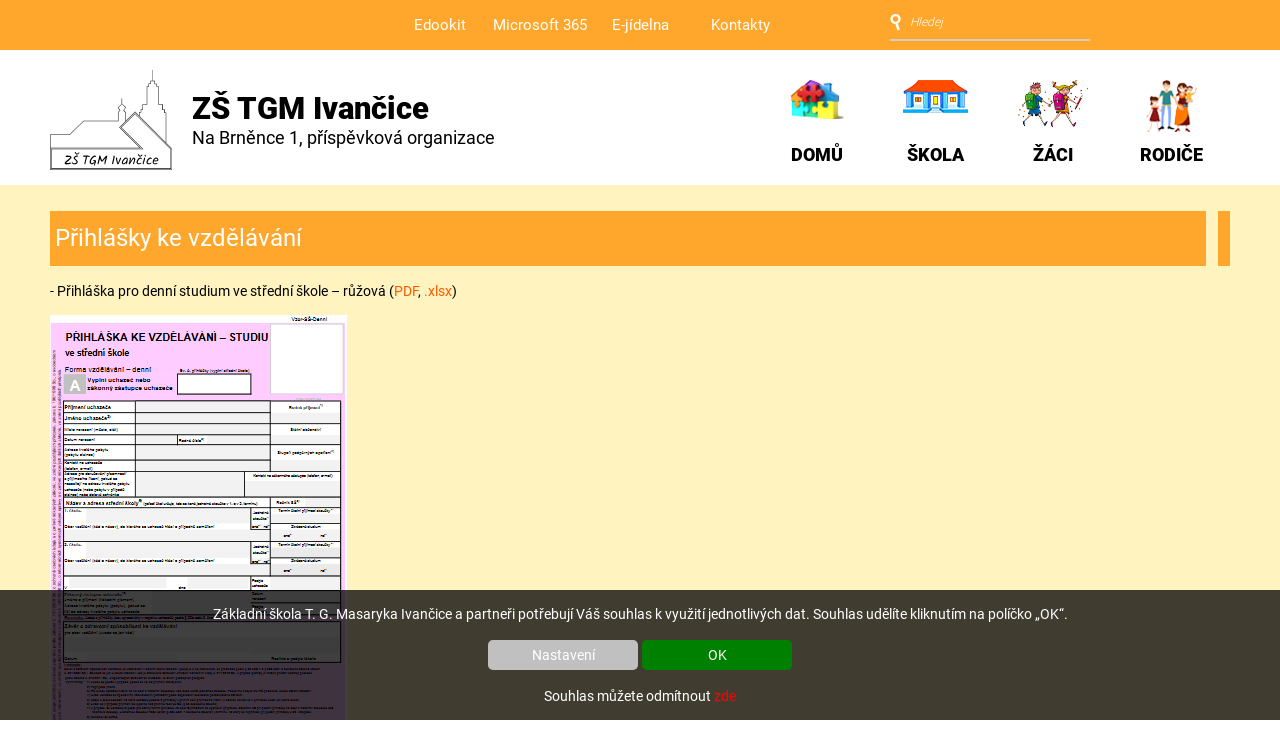

--- FILE ---
content_type: text/html; charset=UTF-8
request_url: https://www.zstgmivancice.cz/zaci/prijimaci-rizeni/prihlasky/
body_size: 32402
content:

 
<!DOCTYPE html>
<html xmlns="http://www.w3.org/1999/xhtml" lang="cs">
<head>

	<meta http-equiv="Content-Type" content="text/html; charset=UTF-8" />
	<title>ZŠ TGM Ivančice, Na Brněnce 1, okres Brno-venkov, příspěvková organizace  - Přihlášky</title>
	
	<meta name="author" content="Váš prostor, s.r.o."/>
	<meta name="copyright" content="Copyright (c) 2006 - 2026 Váš prostor, s.r.o." />
	<meta name="robots" content="all" />
	
	<meta name="description" content="Oficiální stránky ZŠ T. G. Masaryka v Ivančicích." />
	<meta name="keywords" content="ZŠ TGM Ivančice, ZŠ T. G. Masaryka, Ivančice, Ivancice, ZŠ T. G. Masaryka Ivančice, ZŠ TGM,Na Brněnce 1, základní škola, škola" />
	<meta property="og:description" content="Oficiální stránky ZŠ T. G. Masaryka v Ivančicích."/>
	<meta property="og:title" content="ZŠ TGM Ivančice, Na Brněnce 1, okres Brno-venkov, příspěvková organizace  - Přihlášky"/>
	<meta property="og:type" content="website"/>
	<meta property="og:author" content="Váš prostor, s.r.o."/>
<meta http-equiv="Refresh" content="600">	
	<meta name="viewport" content="width=device-width">
	<link href="/layout/zstgmivancice.cz//images/favicon.png" rel="icon" type="image/png" />

	<style>
	<!--
		@import "/modul/menu/css/menu.css?1616402713" screen and (min-width: 1180px);
		
		@import "/modul/menu/css/menu_m.css?1613048952" screen and (max-width: 1180px) ;
		
		@import "/layout/zstgmivancice.cz/styles/text_spolecne.css?1704192188";
		@import "/layout/zstgmivancice.cz/styles/zaklad_spolecne.css?1614590217";
		@import "/layout/zstgmivancice.cz/styles/struktura_spolecne.css?1622620413";

		@import "/modul/clanek/css/clanky.css?1619080630";
		@import "/modul/clanek_plus/css/clanek_plus.css?1606730936";
		@import "/modul/modul_rucne/css/modul_rucne.css?1614075766";
		@import "/modul/galerie/css/galerie.css?1623744292";
		@import "/modul/soubor/css/soubor.css?1606730936";
		@import "/modul/hledat/css/hledat.css?1606998026";
		@import "/modul/diskuze/css/diskuze.css?1606730936";
		@import "/modul/novinka/css/novinka.css?1606730934";
		@import "/modul/partner/css/partner.css?1607510011";
		@import "/modul/cookie/css/cookie.css?1704192329";
		
		@import "/layout/zstgmivancice.cz/font/fa572/css/rsdionysos.css?1607505408";
    @import "/lib/datum163/datepicker.css?1606730933";@import "/lib/prosturek/prosturek.css?1606730930";
		-->
	</style>
	<script src="/layout/zstgmivancice.cz//js/ajax_start.js?1606994095"></script><script src="/layout/admin/js/admin/skryj_infobox.js" ></script><script src="/layout/zstgmivancice.cz//js/pracuji.js?1704192132"></script><script src="/modul/cookie/js/cookie.js?1704191305" ></script><script src="/layout/zstgmivancice.cz//js/zobraz_menu_mobil.js?1612777402" ></script><script src="/modul/menu/js/zobraz_menu_hover.js?1616404922" ></script>
		<script  src="/lib/datum_new/jquery-1.6.4.min.js"></script>
		<script  src="/lib/datum_new/jquery-ui-1.8.16.custom.min.js"></script>
		<script  src="/lib/datum_new/jquery-ui-timepicker-addon.js"></script>
		</head><body onload="skryj_infobox(1500);"><div class="infobox" id="infobox"></div>
<p id="working_obal">
<img src="/layout/zstgmivancice.cz/images/logo_solo.svg" id="working" alt="Pracuji" style="display:block;" />
</p>

<script>
zobraz_pracuji();
</script>
<div id="vyskakovaci_okno_obal" class="vyskakovaci_okno_obal"><div id="vyskakovaci_okno" class="vyskakovaci_okno"><i id="tlacitko_okno_skryj" class="fas fa-times tlacitko_okno_skryj" onclick="schovej_vyskakovaci_okno('vyskakovaci_okno_obal');"></i><div id="vyskakovaci_okno_ajax"></div></div></div><div id="informace_cookies" class="informace_cookies"><p>Základní škola T. G. Masaryka Ivančice a partneři potřebují Váš souhlas k využití jednotlivých dat. Souhlas udělíte kliknutím na políčko „OK“.</p><div class="tlacitka"><a href="javascript:void(0);" onclick="cookies_nastaveni()" class="cokies_nastaveni">Nastavení</a><a href="javascript:void(0);" onclick="skryj_cookies('vse')" class="cokies_ok">OK</a></div><p>Souhlas můžete odmítnout <a href="javascript:void(0);" onclick="skryj_cookies('zamitnout')" class="cokies_zamitnout">zde</a></p></div><div id="obal_struktura"><div class="responzivni_obal" id="responzivni_obal"><a href="javascript:void(0);" onclick="zavri_obal()" class="zavri_obal">X</a><div class="menu_vertical_obal_mobil_viditelne svetla" id="menu_vertical_obal_mobil_viditelne"><ul id="menu_ul_li_menu_horizontal_mobil" class="menu_ul_li"><li><a  href="/edookit/" target="_parent" >Edookit</a></li><li><a  href="/microsoft-365/" target="_parent" >Microsoft 365</a></li><li><a  href="https://strav.nasejidelna.cz/0046/login" target="_blank" >E-jídelna</a></li><li><a  href="/kontakt/" target="_self" >Kontakty</a></li></ul></div><div class="menu_vertical_obal_mobil_viditelne" id="menu_vertical_obal_mobil_viditelne_2"><ul id="menu_ul_li_menu_horizontal_mobil_2" class="menu_ul_li"><li><a  style="background-image:url('/modul/menu/soubory/450/menu_domu.png')" class="odkaz_pozadi_hlavni"  href="http://www.zstgmivancice.cz" target="_self" >DOMŮ</a></li><li><a  style="background-image:url('/modul/menu/soubory/451/menu_skola.png')" class="odkaz_pozadi_hlavni"  href="/skola/" target="_self" >ŠKOLA</a><a href="javascript:void(0);" onclick="zobraz_mobil(this)" class="plusko">+</a><ul class="menu_dalsi_uroven_451"><li><a href="/skola/e-dokumenty/" target="_self" >E-DOKUMENTY</a><a href="javascript:void(0);" onclick="zobraz_mobil(this)" class="plusko">+</a><ul class="menu_dalsi_uroven_459"><li><a href="/skola/e-dokumenty/aktualni-sdeleni/" target="_self" >Aktuální sdělení</a></li><li><a href="/skola/e-dokumenty/dokumenty-skoly/" target="_self" >Dokumenty školy</a></li><li><a href="/skola/e-dokumenty/prohlaseni-o-pristupnosti/" target="_self" >Prohlášení o přístupnosti</a></li><li><a href="/skola/e-dokumenty/skolni-rad/" target="_self" >Školní řád</a></li><li><a href="/skola/e-dokumenty/skolni-vzdelavaci-prog-/" target="_self" >Školní vzdělávací prog.</a></li><li><a href="/skola/e-dokumenty/metodik-prevence/" target="_self" >Metodik prevence</a><a href="javascript:void(0);" onclick="zobraz_mobil(this)" class="plusko">+</a><ul class="menu_dalsi_uroven_584"><li><a href="/skola/e-dokumenty/metodik-prevence/napln-prace/" target="_self" >Náplň práce</a></li><li><a href="/skola/e-dokumenty/metodik-prevence/dulezite-kontakty/" target="_self" >Důležité kontakty</a></li><li><a href="/skola/e-dokumenty/metodik-prevence/aktualni-dokumenty/" target="_self" >Aktuální dokumenty</a></li><li><a href="/skola/e-dokumenty/metodik-prevence/archivni-dokumenty/" target="_self" >Archivní dokumenty</a></li></ul></li><li><a href="/skola/e-dokumenty/gdpr/" target="_self" >GDPR</a></li><li><a href="/skola/e-dokumenty/whistleblowing/" target="_self" >Whistleblowing</a></li><li><a href="/skola/e-dokumenty/skolni-poradenske-prac-/" target="_self" >Školní poradenské prac.</a></li><li><a href="/skola/e-dokumenty/ict-dokumenty/" target="_self" >ICT dokumenty</a></li><li><a href="/skola/e-dokumenty/vyberova-rizeni/" target="_self" >Výběrová řízení</a></li></ul></li><li><a href="/skola/skolni-projekty/" target="_self" >ŠKOLNÍ PROJEKTY</a><a href="javascript:void(0);" onclick="zobraz_mobil(this)" class="plusko">+</a><ul class="menu_dalsi_uroven_458"><li><a href="/skola/skolni-projekty/projekty-eu/" target="_self" >Projekty EU</a></li><li><a href="/skola/skolni-projekty/mensi-projekty/" target="_self" >Menší projekty</a></li><li><a href="/skola/skolni-projekty/sberove-aktivity/" target="_self" >Sběrové aktivity</a></li></ul></li><li><a href="/skola/zamestnanci/" target="_self" >ZAMĚSTNANCI</a><a href="javascript:void(0);" onclick="zobraz_mobil(this)" class="plusko">+</a><ul class="menu_dalsi_uroven_457"><li><a href="/skola/zamestnanci/kontakty/" target="_self" >Kontakty</a></li><li><a href="/skola/zamestnanci/mapa-kabinetu-a-trid/" target="_self" >Mapa kabinetů a tříd</a></li><li><a href="https://zstgmivancice-login.edookit.net/" target="_blank" >Edookit - přihlášení</a></li><li><a href="https://login.microsoftonline.com/common/oauth2/authorize?client_id=4345a7b9-9a63-4910-a426-35363201d503&redirect_uri=https%3A%2F%2Fwww.office.com%2Flanding&response_type=code%20id_token&scope=openid%20profile&response_mode=form_post&nonce=6374711970" target="_blank" >Microsoft 365 - přihlášení</a></li></ul></li><li><a href="/skola/historie-skoly/" target="_self" >HISTORIE ŠKOLY</a><a href="javascript:void(0);" onclick="zobraz_mobil(this)" class="plusko">+</a><ul class="menu_dalsi_uroven_456"><li><a href="/skola/historie-skoly/2021-2024/" target="_self" >2021 - 2024</a></li><li><a href="/skola/historie-skoly/2016-2020/" target="_self" >2016 - 2020</a></li><li><a href="/skola/historie-skoly/2010-2015/" target="_self" >2010 - 2015</a></li><li><a href="/skola/historie-skoly/2006-2009/" target="_self" >2006 - 2009</a></li><li><a href="/skola/historie-skoly/1995-2005/" target="_self" >1995 - 2005</a></li><li><a href="/skola/historie-skoly/1970-1994/" target="_self" >1970 - 1994</a></li><li><a href="/skola/historie-skoly/1952-1967/" target="_self" >1952 - 1967</a></li><li><a href="/skola/historie-skoly/1930-1950/" target="_self" >1930 - 1950</a></li></ul></li><li><a href="/skola/interier-foto/" target="_self" >INTERIÉR - FOTO</a><a href="javascript:void(0);" onclick="zobraz_mobil(this)" class="plusko">+</a><ul class="menu_dalsi_uroven_455"><li><a href="/skola/interier-foto/ucebna-fyziky/" target="_self" >Učebna fyziky</a></li><li><a href="/skola/interier-foto/ucebna-chemie/" target="_self" >Učebna chemie</a></li><li><a href="/skola/interier-foto/velka-pc-ucebna/" target="_self" >Velká PC učebna</a></li><li><a href="/skola/interier-foto/mala-pc-ucebna/" target="_self" >Malá PC učebna</a></li><li><a href="/skola/interier-foto/ucebna-vytvarne-vych-/" target="_self" >Učebna výtvarné vých.</a></li><li><a href="/skola/interier-foto/cvicna-kuchynka/" target="_self" >Cvičná kuchyňka</a></li><li><a href="/skola/interier-foto/ucebna-dilen/" target="_self" >Učebna dílen</a></li><li><a href="/skola/interier-foto/telocvicna/" target="_self" >Tělocvična</a></li><li><a href="/skola/interier-foto/skolni-druzina-/" target="_self" >Školní družina</a></li></ul></li><li><a href="/skola/exterier-foto/" target="_self" >EXTERIÉR - FOTO</a><a href="javascript:void(0);" onclick="zobraz_mobil(this)" class="plusko">+</a><ul class="menu_dalsi_uroven_454"><li><a href="/skola/exterier-foto/budova-skoly/" target="_self" >Budova školy</a></li><li><a href="/skola/exterier-foto/skolni-pozemky/" target="_self" >Školní pozemky</a></li><li><a href="/skola/exterier-foto/multifunkcni-hriste/" target="_self" >Multifunkční hřiště</a></li></ul></li></ul></li><li><a  style="background-image:url('/modul/menu/soubory/452/menu_zaci.png')" class="odkaz_pozadi_hlavni"  href="/zaci/" target="_self" >ŽÁCI</a><a href="javascript:void(0);" onclick="zobraz_mobil(this)" class="plusko">+</a><ul class="menu_dalsi_uroven_452"><li><a href="/zaci/vzdelavani/" target="_self" >VZDĚLÁVÁNÍ</a><a href="javascript:void(0);" onclick="zobraz_mobil(this)" class="plusko">+</a><ul class="menu_dalsi_uroven_534"><li><a href="/zaci/vzdelavani/robotel-smartclass/" target="_self" >Robotel SmartClass</a></li><li><a href="https://zstgmivancice.edookit.net/user/login" target="_self" >Edookit - přihlášení</a></li><li><a href="https://oficialni-stranky-skolniho-parlamentu-zs-tgm-ivancice.webnode.cz/" target="_blank" >Školní parlament</a></li><li><a href="/zaci/vzdelavani/pomucky/" target="_self" >Pomůcky</a></li><li><a href="/zaci/vzdelavani/zakovska-knihovna/" target="_self" >Žákovská knihovna</a><a href="javascript:void(0);" onclick="zobraz_mobil(this)" class="plusko">+</a><ul class="menu_dalsi_uroven_592"><li><a href="/zaci/vzdelavani/zakovska-knihovna/knihovna-ceskeho-jazyka/" target="_self" >Knihovna českého jazyka</a></li><li><a href="/zaci/vzdelavani/zakovska-knihovna/anglicka-knihovna/" target="_self" >Anglická knihovna</a></li></ul></li><li><a href="/zaci/vzdelavani/e-vyuka/" target="_self" >E-výuka</a><a href="javascript:void(0);" onclick="zobraz_mobil(this)" class="plusko">+</a><ul class="menu_dalsi_uroven_554"><li><a href="/zaci/vzdelavani/e-vyuka/informatika/" target="_self" >Informatika</a><a href="javascript:void(0);" onclick="zobraz_mobil(this)" class="plusko">+</a><ul class="menu_dalsi_uroven_619"><li><a href="/zaci/vzdelavani/e-vyuka/informatika/informatika-4-roc-/" target="_self" >Informatika 4. roč.</a></li><li><a href="/zaci/vzdelavani/e-vyuka/informatika/informatika-5-roc-/" target="_self" >Informatika 5. roč.</a></li><li><a href="/zaci/vzdelavani/e-vyuka/informatika/informatika-6-roc-/" target="_self" >Informatika 6. roč.</a></li><li><a href="/zaci/vzdelavani/e-vyuka/informatika/informatika-7-roc-/" target="_self" >Informatika 7. roč.</a></li><li><a href="/zaci/vzdelavani/e-vyuka/informatika/informatika-8-roc-/" target="_self" >Informatika 8. roč.</a></li><li><a href="/zaci/vzdelavani/e-vyuka/informatika/informatika-9-roc-/" target="_self" >Informatika 9. roč.</a></li></ul></li><li><a href="/zaci/vzdelavani/e-vyuka/prakticke-cinnosti/" target="_self" >Praktické činnosti</a><a href="javascript:void(0);" onclick="zobraz_mobil(this)" class="plusko">+</a><ul class="menu_dalsi_uroven_620"><li><a href="/zaci/vzdelavani/e-vyuka/prakticke-cinnosti/prakticke-cinnosti-6-roc-/" target="_self" >Praktické činnosti - 6. roč.</a></li><li><a href="/zaci/vzdelavani/e-vyuka/prakticke-cinnosti/prakticke-cinnosti-7-roc-/" target="_self" >Praktické činnosti - 7. roč.</a></li></ul></li><li><a href="/zaci/vzdelavani/e-vyuka/ict-klub/" target="_self" >ICT klub</a></li></ul></li></ul></li><li><a href="/zaci/prijimaci-rizeni/" target="_self" >PŘIJÍMACÍ ŘÍZENÍ</a><a href="javascript:void(0);" onclick="zobraz_mobil(this)" class="plusko">+</a><ul class="menu_dalsi_uroven_537"><li><a href="/zaci/prijimaci-rizeni/informace/" target="_self" >Informace</a></li><li class="aktiv" ><a href="/zaci/prijimaci-rizeni/prihlasky/" target="_self" >Přihlášky</a></li><li><a href="/zaci/prijimaci-rizeni/statistika-prijatych/" target="_self" >Statistika přijatých</a></li></ul></li><li><a href="/zaci/foto-video/" target="_self" >FOTO - VIDEO</a><a href="javascript:void(0);" onclick="zobraz_mobil(this)" class="plusko">+</a><ul class="menu_dalsi_uroven_536"><li><a href="/zaci/foto-video/udalo-se/" target="_self" >Událo se</a><a href="javascript:void(0);" onclick="zobraz_mobil(this)" class="plusko">+</a><ul class="menu_dalsi_uroven_540"><li><a href="/zaci/foto-video/udalo-se/udalo-se-2025-2026/" target="_self" >Událo se 2025 - 2026</a></li><li><a href="/zaci/foto-video/udalo-se/udalo-se-2024-2025/" target="_self" >Událo se 2024 - 2025</a></li><li><a href="/zaci/foto-video/udalo-se/udalo-se-2023-2024/" target="_self" >Událo se 2023 - 2024</a></li><li><a href="/zaci/foto-video/udalo-se/udalo-se-2022-2023/" target="_self" >Událo se 2022 - 2023</a></li><li><a href="/zaci/foto-video/udalo-se/udalo-se-2021-2022/" target="_self" >Událo se 2021-2022</a></li><li><a href="/zaci/foto-video/udalo-se/udalo-se-2020-2021/" target="_self" >Událo se 2020-2021</a></li><li><a href="http://archiv.zstgmivancice.cz/archiv/archiv.php" target="_blank" >Událo se - ARCHIV</a></li></ul></li><li><a href="/zaci/foto-video/prace-zaku/" target="_self" >Práce žáků</a><a href="javascript:void(0);" onclick="zobraz_mobil(this)" class="plusko">+</a><ul class="menu_dalsi_uroven_541"><li><a href="/zaci/foto-video/prace-zaku/prace-zaku-2025-2026/" target="_self" >Práce žáků 2025 - 2026</a></li><li><a href="/zaci/foto-video/prace-zaku/prace-zaku-2024-2025/" target="_self" >Práce žáků 2024 - 2025</a></li><li><a href="/zaci/foto-video/prace-zaku/prace-zaku-2023-2024/" target="_self" >Práce žáků 2023 - 2024</a></li><li><a href="/zaci/foto-video/prace-zaku/prace-zaku-2022-2023/" target="_self" >Práce žáků 2022 - 2023</a></li><li><a href="/zaci/foto-video/prace-zaku/prace-zaku-2021-2022/" target="_self" >Práce žáků 2021-2022</a></li><li><a href="http://nabrnence1.zstgmivancice.cz/" target="_blank" >Práce žáků - ARCHIV 2014-2021</a></li><li><a href="http://archiv.zstgmivancice.cz/zaci/index_archiv.html" target="_blank" >Práce žáků - ARCHIV 2007-2014</a></li></ul></li><li><a href="/zaci/foto-video/videogalerie/" target="_self" >Videogalerie</a><a href="javascript:void(0);" onclick="zobraz_mobil(this)" class="plusko">+</a><ul class="menu_dalsi_uroven_577"><li><a href="/zaci/foto-video/videogalerie/videogalerie-2025-2026/" target="_self" >Videogalerie 2025-2026</a></li><li><a href="/zaci/foto-video/videogalerie/videogalerie-2024-2025/" target="_self" >Videogalerie 2024-2025</a></li><li><a href="/zaci/foto-video/videogalerie/videogalerie-2023-2024/" target="_self" >Videogalerie 2023-2024</a></li><li><a href="/zaci/foto-video/videogalerie/videogalerie-2022-2023/" target="_self" >Videogalerie 2022-2023</a></li><li><a href="/zaci/foto-video/videogalerie/videogalerie-2021-2022/" target="_self" >Videogalerie 2021-2022</a></li><li><a href="/zaci/foto-video/videogalerie/videogalerie-2020-2021/" target="_self" >Videogalerie 2020-2021</a></li></ul></li><li><a href="/zaci/foto-video/volny-cas/" target="_self" >Volný čas</a><a href="javascript:void(0);" onclick="zobraz_mobil(this)" class="plusko">+</a><ul class="menu_dalsi_uroven_542"><li><a href="/zaci/foto-video/volny-cas/volny-cas-2021-/" target="_self" >Volný čas 2021 - ...</a></li><li><a href="http://archiv.zstgmivancice.cz/volcas.php" target="_self" >Volný čas - ARCHIV</a></li></ul></li></ul></li><li><a href="/zaci/skolni-souteze/" target="_self" >ŠKOLNÍ SOUTĚŽE</a><a href="javascript:void(0);" onclick="zobraz_mobil(this)" class="plusko">+</a><ul class="menu_dalsi_uroven_539"><li><a href="/zaci/skolni-souteze/ict-souteze/" target="_self" >ICT soutěže</a><a href="javascript:void(0);" onclick="zobraz_mobil(this)" class="plusko">+</a><ul class="menu_dalsi_uroven_595"><li><a href="/zaci/skolni-souteze/ict-souteze/ukaz-se-/" target="_self" >Ukaž se!</a></li><li><a href="/zaci/skolni-souteze/ict-souteze/co-nevim-to-si-najdu/" target="_self" >Co nevím, to si najdu</a></li></ul></li><li><a href="/zaci/skolni-souteze/foto-soutez/" target="_self" >Foto soutěž</a></li><li><a href="/zaci/skolni-souteze/prirodovedne-souteze/" target="_self" >Přírodovědné soutěže</a></li><li><a href="/zaci/skolni-souteze/chemicke-souteze/" target="_self" >Chemické soutěže</a><a href="javascript:void(0);" onclick="zobraz_mobil(this)" class="plusko">+</a><ul class="menu_dalsi_uroven_614"><li><a href="/zaci/skolni-souteze/chemicke-souteze/souteze-2020-2021/" target="_self" >Soutěže 2020-2021</a></li></ul></li><li><a href="/zaci/skolni-souteze/matematicke-souteze/" target="_self" >Matematické soutěže</a><a href="javascript:void(0);" onclick="zobraz_mobil(this)" class="plusko">+</a><ul class="menu_dalsi_uroven_625"><li><a href="/zaci/skolni-souteze/matematicke-souteze/souteze-2020-2021-mat/" target="_self" >Soutěže 2020-2021</a></li></ul></li><li><a href="/zaci/skolni-souteze/vytvarne-souteze/" target="_self" >Výtvarné soutěže</a></li><li><a href="/zaci/skolni-souteze/pevecke-souteze/" target="_self" >Pěvecké soutěže</a></li><li><a href="/zaci/skolni-souteze/tipovaci-souteze/" target="_self" >Tipovací soutěže</a></li></ul></li><li><a href="/zaci/uspechy-zaku/" target="_self" >ÚSPĚCHY ŽÁKŮ</a><a href="javascript:void(0);" onclick="zobraz_mobil(this)" class="plusko">+</a><ul class="menu_dalsi_uroven_535"><li><a href="/zaci/uspechy-zaku/olympiady/" target="_self" >Olympiády</a><a href="javascript:void(0);" onclick="zobraz_mobil(this)" class="plusko">+</a><ul class="menu_dalsi_uroven_552"><li><a href="/zaci/uspechy-zaku/olympiady/olympiady-2020-2021/" target="_self" >Olympiády 2020-2021</a></li></ul></li><li><a href="/zaci/uspechy-zaku/volnocasove-aktivity/" target="_self" >Volnočasové aktivity</a><a href="javascript:void(0);" onclick="zobraz_mobil(this)" class="plusko">+</a><ul class="menu_dalsi_uroven_553"><li><a href="/zaci/uspechy-zaku/volnocasove-aktivity/prehled-galerii/" target="_self" >Přehled galerií</a></li></ul></li></ul></li><li><a href="/zaci/online-svet/" target="_self" >ONLINE SVĚT</a><a href="javascript:void(0);" onclick="zobraz_mobil(this)" class="plusko">+</a><ul class="menu_dalsi_uroven_623"><li><a href="/zaci/online-svet/online-bezpeci/" target="_self" >Online bezpečí</a></li><li><a href="/zaci/online-svet/rizika-komunikace/" target="_self" >Rizika komunikace</a></li></ul></li></ul></li><li><a  style="background-image:url('/modul/menu/soubory/453/menu_rodice.png')" class="odkaz_pozadi_hlavni"  href="/rodice/" target="_self" >RODIČE</a><a href="javascript:void(0);" onclick="zobraz_mobil(this)" class="plusko">+</a><ul class="menu_dalsi_uroven_453"><li><a href="/rodice/dulezite/" target="_self" >DŮLEŽITÉ</a><a href="javascript:void(0);" onclick="zobraz_mobil(this)" class="plusko">+</a><ul class="menu_dalsi_uroven_572"><li><a href="/rodice/dulezite/vysledky-dotazovani/" target="_self" >Výsledky dotazování</a></li><li><a href="/rodice/dulezite/organizace-sk-roku/" target="_self" >Organizace šk. roku</a></li><li><a href="/rodice/dulezite/zvoneni/" target="_self" >Zvonění</a></li></ul></li><li><a href="/rodice/e-nastenka/" target="_self" >E-NÁSTĚNKA</a><a href="javascript:void(0);" onclick="zobraz_mobil(this)" class="plusko">+</a><ul class="menu_dalsi_uroven_555"><li><a href="https://zstgmivancice.edookit.net/user/login" target="_self" >Edookit - přihlášení</a></li><li><a href="/rodice/e-nastenka/zadosti-formulare/" target="_self" >Žádosti, formuláře</a></li></ul></li><li><a href="/rodice/skolska-rada/" target="_self" >ŠKOLSKÁ RADA</a><a href="javascript:void(0);" onclick="zobraz_mobil(this)" class="plusko">+</a><ul class="menu_dalsi_uroven_560"><li><a href="/rodice/skolska-rada/cinnost-rady/" target="_self" >Činnost rady</a></li><li><a href="/rodice/skolska-rada/zapisy-z-jednani/" target="_self" >Zápisy z jednání</a></li><li><a href="/rodice/skolska-rada/vysledky-voleb/" target="_self" >Výsledky voleb</a></li></ul></li><li><a href="/rodice/skolni-druzina/" target="_self" >ŠKOLNÍ DRUŽINA</a><a href="javascript:void(0);" onclick="zobraz_mobil(this)" class="plusko">+</a><ul class="menu_dalsi_uroven_559"><li><a href="/rodice/skolni-druzina/aktualni-informace-sd/" target="_self" >Aktuální informace ŠD</a></li><li><a href="/rodice/skolni-druzina/bellhop-is/" target="_self" >Bellhop IS</a></li><li><a href="/rodice/skolni-druzina/vstupni-informace/" target="_self" >Vstupní informace</a></li><li><a href="/rodice/skolni-druzina/provoz-a-rezim/" target="_self" >Provoz a režim</a></li><li><a href="/rodice/skolni-druzina/akce-skolni-druziny/" target="_self" >Akce školní družiny</a></li><li><a href="/rodice/skolni-druzina/formulare-a-zadosti-druzina/" target="_self" >Formuláře a žádosti</a></li><li><a href="/rodice/skolni-druzina/vnitrni-rad/" target="_self" >Vnitřní řád</a></li><li><a href="/rodice/skolni-druzina/vzdelavaci-program/" target="_self" >Vzdělávací program</a></li></ul></li><li><a href="/rodice/zapis-prvnacku/" target="_self" >ZÁPIS PRVŇÁČKŮ</a><a href="javascript:void(0);" onclick="zobraz_mobil(this)" class="plusko">+</a><ul class="menu_dalsi_uroven_600"><li><a href="/rodice/zapis-prvnacku/registrace-k-zapisu-2022/" target="_self" >Registrace k zápisu</a></li><li><a href="/rodice/zapis-prvnacku/-informace-/" target="_self" >Informace</a></li><li><a href="/rodice/zapis-prvnacku/predskolacek/" target="_self" >Předškoláček</a></li><li><a href="/rodice/zapis-prvnacku/ke-stazeni/" target="_self" >Ke stažení</a></li><li><a href="/rodice/zapis-prvnacku/video-nasi-prvnacci/" target="_self" >Video - naši prvňáčci</a></li></ul></li><li><a href="/rodice/klub-rodicu/" target="_self" >Klub rodičů</a><a href="javascript:void(0);" onclick="zobraz_mobil(this)" class="plusko">+</a><ul class="menu_dalsi_uroven_666"><li><a href="/rodice/klub-rodicu/o-klubu/" target="_self" >O klubu</a></li><li><a href="/rodice/klub-rodicu/kontakty-klub/" target="_self" >Kontakty</a></li></ul></li></ul></li></ul></div><div class="resetovac"></div></div><div class="menu_horizontal"><ul id="menu_ul_li_menu_horizontal_mobil_3" class="menu_ul_li"><li><a  href="/edookit/" target="_parent" >Edookit</a></li><li><a  href="/microsoft-365/" target="_parent" >Microsoft 365</a></li><li><a  href="https://strav.nasejidelna.cz/0046/login" target="_blank" >E-jídelna</a></li><li><a  href="/kontakt/" target="_self" >Kontakty</a></li></ul>
			<form action="/vysledky-hledani" method="post" name="form_hledat" class="hledat" enctype="multipart/form-data">
			<input name="co" type="text" value="Hledej"  onclick="this.value=''" class="pozadi_box">
			<input type="hidden" name="hledat_form" value="1" />
			</form>
	</div><div id="hlavicka"><div class="symboly_responziv"><a href="javascript:void(0);" onclick="zobraz_menu_mobilni()"><i class="fas fa-bars"></i></a></div><a href="http://www.zstgmivancice.cz"><img src="/layout/zstgmivancice.cz/images/logo_solo.svg" id="logo" class="logo_hlavicka" alt="" /></a><div class="nazev_skola"><strong>ZŠ TGM Ivančice</strong><br />Na Brněnce 1, příspěvková organizace</div><div class="menu_horizontal_hover"><ul class="menu_2"><li><a  style="background-image:url('/modul/menu/soubory/450/menu_domu.png')" class="odkaz_pozadi_hlavni"  href="http://www.zstgmivancice.cz"  onmouseover="schovej_menu('poloha_pro_menu_hover')"  target="_self" >DOMŮ</a> </li><li><a   style="background-image:url('/modul/menu/soubory/451/menu_skola.png')" class="odkaz_pozadi_hlavni"  href="/skola/" target="_self"  onmouseover="zobraz_menu_hover(451,451)"  >ŠKOLA</a> </li><li><a   style="background-image:url('/modul/menu/soubory/452/menu_zaci.png')" class="odkaz_pozadi_hlavni"  href="/zaci/" target="_self"  onmouseover="zobraz_menu_hover(452,452)"  >ŽÁCI</a> </li><li><a   style="background-image:url('/modul/menu/soubory/453/menu_rodice.png')" class="odkaz_pozadi_hlavni"  href="/rodice/" target="_self"  onmouseover="zobraz_menu_hover(453,453)"  >RODIČE</a> </li></ul></div><div class="resetovac"></div></div><!--  konec hlavicka  //--><div id="poloha_pro_menu_hover" class="menu_hover_obal" style="display:none;"></div><div id="telo"><div class="telo_obsah"><div class="resetovac"></div><div class="clanek"><div class="hlavicka"><div class="nadpis_div"><h1><a href="prihlasky-ke-vzdelavani.html">Přihlášky ke vzdělávání</a></h1></div></div><div class="resetovac"></div><div class="telo"><div class="obsah"><p>- Přihláška pro denní studium ve střední škole – růžová (<a href="/data/files/prijimaci_rizeni_prihlaska_ruzova.pdf">PDF</a>, <a href="/data/files/prijimaci_rizeni_prihlaska_ruzova.xlsx">.xlsx</a>)</p>

<p><a href="/data/files/prijimaci_rizeni_prihlaska_ruzova.pdf"><img alt="Růžová přihláška na SŠ" src="/data/images/prijimaci_rizeni_prihlaska_ruzova.png" style="width: 297px; height: 429px;" /></a></p>

<p><br />
- Přihláška do oboru s talentovou zkouškou – modrá (<a href="/data/files/prijimaci_rizeni_prihlaska_modra.pdf">PDF</a>, <a href="/data/files/prijimaci_rizeni_prihlaska_modra.xlsx">.xlsx</a>).</p>

<p><a href="/data/files/prijimaci_rizeni_prihlaska_modra.pdf"><img alt="Modrá přihláška na SŠ" src="/data/images/prijimaci_rizeni_prihlaska_modra.png" style="width: 297px; height: 417px;" /></a></p></div></div><div class="resetovac"></div><div class="paticka"></div></div><div class="resetovac"></div><div class="resetovac"></div></div></div></div ><div id="paticka"> <div class="box_paticka_menu"><div class="menu_vertical_paticka"><h3><a href="/skola">ŠKOLA</a></h3><ul class="menu_451"  ><li><a href="/skola/e-dokumenty/" target="_self" >E-DOKUMENTY</a></li>
								<li><a href="/skola/skolni-projekty/" target="_self" >ŠKOLNÍ PROJEKTY</a></li>
								<li><a href="/skola/zamestnanci/" target="_self" >ZAMĚSTNANCI</a></li>
								<li><a href="/skola/historie-skoly/" target="_self" >HISTORIE ŠKOLY</a></li>
								<li><a href="/skola/interier-foto/" target="_self" >INTERIÉR - FOTO</a></li>
								<li><a href="/skola/exterier-foto/" target="_self" >EXTERIÉR - FOTO</a></li>
								</ul>
								</div><div class="menu_vertical_paticka"><h3><a href="/zaci">ŽÁCI</a></h3><ul class="menu_452"  ><li><a href="/zaci/vzdelavani/" target="_self" >VZDĚLÁVÁNÍ</a></li>
								<li><a href="/zaci/prijimaci-rizeni/" target="_self" >PŘIJÍMACÍ ŘÍZENÍ</a></li>
								<li><a href="/zaci/foto-video/" target="_self" >FOTO - VIDEO</a></li>
								<li><a href="/zaci/skolni-souteze/" target="_self" >ŠKOLNÍ SOUTĚŽE</a></li>
								<li><a href="/zaci/uspechy-zaku/" target="_self" >ÚSPĚCHY ŽÁKŮ</a></li>
								<li><a href="/zaci/online-svet/" target="_self" >ONLINE SVĚT</a></li>
								</ul>
								</div><div class="menu_vertical_paticka"><h3><a href="/rodice">RODIČE</a></h3><ul class="menu_453"  ><li><a href="/rodice/dulezite/" target="_self" >DŮLEŽITÉ</a></li>
								<li><a href="/rodice/e-nastenka/" target="_self" >E-NÁSTĚNKA</a></li>
								<li><a href="/rodice/skolska-rada/" target="_self" >ŠKOLSKÁ RADA</a></li>
								<li><a href="/rodice/skolni-druzina/" target="_self" >ŠKOLNÍ DRUŽINA</a></li>
								<li><a href="/rodice/zapis-prvnacku/" target="_self" >ZÁPIS PRVŇÁČKŮ</a></li>
								<li><a href="/rodice/klub-rodicu/" target="_self" >Klub rodičů</a></li>
								</ul>
								</div><div class="resetovac"></div></div><div class="box_paticka_zajimave_odkaz"><h3>ZAJÍMAVÉ ODKAZY</h3><p><a href="https://oficialni-stranky-skolniho-parlamentu-zs-tgm-ivancice.webnode.cz/" target="_blank"><img alt="Školní parlament ZŠ TGM Ivančice" src="/data/images/dolni_menu_parlament.jpg" style="width: 150px; height: 48px;" /></a></p>

<p><a href="http://archiv.zstgmivancice.cz/" target="_blank"><img alt="Odkaz na starý web školy" src="/data/images/dolni_menu_02.jpg" style="margin: 0px; float: left; width: 150px; height: 95px;" /></a></p>

<p>&nbsp;</p>

<p>&nbsp;</p>

<p>&nbsp;</p>

<p>&nbsp;</p>

<p>&nbsp;&nbsp;<a href="https://www.upozorneni.nntb.cz/cs/"><img alt="Nenech to být - schránka důvěry - pomoc při odhalování šikany" src="/data/images/nntb_logo_web.png" style="width: 134px; height: 74px;" /></a></p>

<p><a href="https://www.svcivancice.cz/" target="_blank"><img alt="Horizont" src="/data/images/logo_horizont_barevne_s_napisem.jpg" style="width: 150px; height: 43px;" /></a></p>

<p>&nbsp;</p></div><div class="box_paticka_kontakt"><h3>KONTAKTY</h3><p><strong>Základní škola T. G. Masaryka Ivančice</strong></p>

<p>Na Brněnce 1, 664 91 Ivančice<br />
IČO: 70918767</p>

<p><img alt="" src="/data/images/kontakt/telefon.png" style="float: left; width: 8px; height: 14px;" />&nbsp; +420 546 419 236</p>

<p><img alt="" src="/data/images/kontakt/email.png" style="width: 13px; height: 8px;" /> reditelka@zstgmivancice.cz</p>

<p><img alt="" src="/data/images/kontakt/mapa.png" style="width: 8px; height: 11px;" /><a href="https://mapy.cz/zakladni?x=16.3716230&amp;y=49.1042521&amp;z=19&amp;source=firm&amp;id=357429" target="_blank"> Kde nás najdete?</a></p></div><div class="resetovac"></div></div></div>
 <div class="copyright_paticka_ivancice">
  	Copyright © 2026 Základní škola T. G. Masaryka Ivančice
 </div><div id="paticka_text"> <div id="paticka_obsah"> 
    <div class="copyright_paticka">
   	<a href="https://www.vasprostor.cz">Váš prostor, s.r.o.</a> - Všechna práva vyhrazena | Spravováno pomocí <a href="http://www.rsdionysos.cz/" target="_blank">RS DIONÝSOS</a>	
			| <a href="javascript:cookies_nastaveni();">Nastavení cookies</a>
     </div><div class="resetovac"></div><div class="nahoru" id="nahoru" title="Zpět nahoru?"><i class="fas fa-chevron-up"></i></div></div></div></div>
		<script>
		if(window.addEventListener) 
		{
		window.addEventListener("load",function() { ukonci(); },false);	   
		}
		else if(window.attachEvent) 
		{
		window.attachEvent("onload",function() { ukonci(); });
		}
		else
		{
		window.onload=function() { ukonci(); };
		}
		</script> 

</body>
</html>


--- FILE ---
content_type: text/css
request_url: https://www.zstgmivancice.cz/modul/menu/css/menu.css?1616402713
body_size: 16643
content:
/* ******************************************************* */
/* Copyright  2009 VASPROSTOR.CZ - vsechna prava vyhrazena */
/* Autori: Pavel Koudela, Igor Skapa                       */
/* ******************************************************  */

.nachazite_se
{
margin:5px 0px 10px 0px;
font-weight:bold;
color:#50a043;

}

.nachazite_se a
{
color:#acacac;
font-weight:normal;
}

.nachazite_se img
{
position:relative;
top:4px;
}



/* MENU HORIZONTAL */
.menu_horizontal 
{	
	
	position:relative;
	line-height:50px;
	height:50px;
	background:#ffa72c;
	width:100%;
	
}

.menu_horizontal ul
{	
	width:500px;
	list-style-type: none;
	padding:0px 0px 0px 0px;
	margin-left:auto;
	margin-right:auto;
	background-color: transparent;
	
	position:absolute;
	left:calc((100% - 500px)/2);
	z-index: 10000;
	
}

	@media only screen and (max-width: 1180px)
		{
			.menu_horizontal ul
			{
				width:100%;
				left:0;
			}
		}
	
/*ikonka pro rozjeti podurovni carek*/
	.menu_horizontal ul li a.plusko
	{
		display:none;
	}

.menu_horizontal ul li
{	
	float:left;
	width:20%;
	text-align:center;
	list-style-type: none;
	line-height:50px;
	position:relative;
	transition:  0.3s ;
	background-color: transparent;
	
}
.menu_horizontal ul li a
{	
	color:white;
	font-weight:normal;
	display:block;
	text-decoration:none;
	font-size:15px;
	font-family:roboto_regular;
}
.menu_horizontal ul li.aktiv a
{	
	color:white;
	text-decoration:underline;
}
.menu_horizontal ul li a:hover, .menu_horizontal ul li.aktiv ul li a:hover
{	
	color:white;
	text-decoration:underline;
/*	background-color:#f5f5f5;*/
}


/* ikonu pro mobil nechcem vubec videt */
.menu_telo_horizontal li.menu_ikona_mobil_li, .menu_horizontal li.menu_ikona_mobil_li
{display:none;}




/* standardne nejsou pod menu videt */
.menu_horizontal ul li ul
{	
	position:absolute;
	left:0px;
	top:50px;
	display:none;
	padding:0px;
 	width:100%;
	margin:0px;
	height:auto;
	text-align:center;
	
	-webkit-box-shadow: -2px 8px 5px 3px rgba(172,172,172,0.82);
	-moz-box-shadow: -2px 8px 5px 3px rgba(172,172,172,0.82);
	box-shadow: -2px 8px 5px 3px rgba(172,172,172,0.82);
}
	.menu_horizontal ul li ul li:first-child
	{	
		
		margin-top:10px;
		
		
	}
	.menu_horizontal ul li ul li
	{	
		
		background:white;
		padding:0px;
		margin:0px;
		width:100%;
		line-height:25px;
		height:25px;
		text-align:center;
		
		
	}

	.menu_horizontal ul li.aktiv ul li a 
	{	
		background:white;
		text-decoration:none;
		color:black;
    
	}
	
	.menu_pohyblive ul li ul li
	{
		background-color:white;
	}
	
/* pokudale jdu pres hover tak ano */
.menu_horizontal ul li:hover ul
{	
	display:block;
	background:transparent;
}
		/*Treti uroven je skryta*/
		.menu_horizontal ul li ul li ul li
		{	
			display:none;
		}

		.menu_horizontal ul li ul li:hover
		{
			background-color:#f5f5f5;
		}

/* *########################################################################## *//* *########################################################################## */
/* *########################################################################## *//* *########################################################################## */
/* *########################################################################## *//* *########################################################################## */
/* *########################################################################## *//* *########################################################################## */
/* *########################################################################## *//* *########################################################################## */
/* *########################################################################## *//* *########################################################################## */
.menu_horizontal_hover 
{	
	
	position:relative;
	height:105px;
	width:40%;
	float:right;
	margin-top:30px;
	
}

.menu_horizontal_hover ul
{	


	width:100%;
	list-style-type: none;
	padding:0px 0px 0px 0px;
	margin-left:auto;
	margin-right:auto;
	background-color: transparent;
	
	
}

	@media only screen and (max-width: 1180px)
		{
			.menu_horizontal_hover ul
			{
				width:100%;
				left:0;
			}
		}
	
/*ikonka pro rozjeti podurovni carek*/
	.menu_horizontal_hover ul li a.plusko
	{
		display:none;
	}

.menu_horizontal_hover ul li
{	
	float:left;
	width:25%;
	text-align:center;
	list-style-type: none;
	height:100px;
	position:relative;
	transition:  0.3s ;
	background-color: transparent;
	
}
.menu_horizontal_hover ul li a
{	
	color:black;
	font-weight:normal;
	display:block;
	text-decoration:none;
	font-size:18px;
	font-family:roboto_black;
	height:100%;
	padding-top:60px;
	
}

.menu_horizontal_hover ul li a.odkaz_pozadi_hlavni
{
	background-position: center top;
	background-repeat: no-repeat;
	
}
.menu_horizontal_hover ul li.aktiv a
{	
	color:black;
	text-decoration:underline;
}
.menu_horizontal_hover ul li a:hover, .menu_horizontal_hover ul li.aktiv ul li a:hover
{	
	color:black;
	text-decoration:underline;
/*	background-color:#f5f5f5;*/
}


/* ikonu pro mobil nechcem vubec videt */
.menu_telo_horizontal li.menu_ikona_mobil_li, .menu_horizontal_hover li.menu_ikona_mobil_li
{display:none;}


/* standardne nejsou pod menu videt */
.menu_horizontal_hover ul li ul
{	
	position:absolute;
	left:0px;
	top:50px;
	display:none;
	padding:0px;
 	width:100%;
	margin:0px;
	height:auto;
	text-align:center;
	
	-webkit-box-shadow: -2px 8px 5px 3px rgba(172,172,172,0.82);
	-moz-box-shadow: -2px 8px 5px 3px rgba(172,172,172,0.82);
	box-shadow: -2px 8px 5px 3px rgba(172,172,172,0.82);
}
	.menu_horizontal_hover ul li ul li:first-child
	{	
		
		margin-top:10px;
		
		
	}
	.menu_horizontal_hover ul li ul li
	{	
		
		background:white;
		padding:0px;
		margin:0px;
		width:100%;
		line-height:25px;
		height:25px;
		text-align:center;
		
		
	}

	.menu_horizontal_hover ul li.aktiv ul li a 
	{	
		background:white;
		text-decoration:none;
		color:black;
    
	}
	
	.menu_pohyblive ul li ul li
	{
		background-color:white;
	}
	
/* pokudale jdu pres hover tak ano */
.menu_horizontal_hover ul li:hover ul
{	
	display:block;
	background:transparent;
}
		/*Treti uroven je skryta*/
		.menu_horizontal_hover ul li ul li ul li
		{	
			display:none;
		}

		.menu_horizontal_hover ul li ul li:hover
		{
			background-color:#f5f5f5;
		}
		
/* *########################################################################## *//* *########################################################################## */
/* *########################################################################## *//* *########################################################################## */
/*MENU HOVER NAJETI MYS*/
/* *########################################################################## *//* *########################################################################## */
/* *########################################################################## *//* *########################################################################## */
/* *########################################################################## *//* *########################################################################## */	

	
	/*div v odkazech*/
	div.menu_hover_obal
	{
		
		position:absolute;
		z-index:10000;
		height:300px;
		min-height:300px;
		
		/* Permalink - use to edit and share this gradient: https://colorzilla.com/gradient-editor/#ffa72c+12,ffffff+12 */
		background: #ffa72c; /* Old browsers */
		background: -moz-linear-gradient(top,  #ffa72c 55px, #ffffff 55px); /* FF3.6-15 */
		background: -webkit-linear-gradient(top,  #ffa72c 55px,#ffffff 55px); /* Chrome10-25,Safari5.1-6 */
		background: linear-gradient(to bottom,  #ffa72c 55px,#ffffff 55px); /* W3C, IE10+, FF16+, Chrome26+, Opera12+, Safari7+ */
		filter: progid:DXImageTransform.Microsoft.gradient( startColorstr='#ffa72c', endColorstr='#ffffff',GradientType=0 ); /* IE6-9 */

		
		-webkit-box-shadow: 0px 0px 15px 0px rgba(0,0,0,0.75);
		-moz-box-shadow: 0px 0px 15px 0px rgba(0,0,0,0.75);
		box-shadow: 0px 0px 15px 0px rgba(0,0,0,0.75);
		width:100%;
		padding-left: calc((100% - 1180px)/2);
		padding-right: calc((100% - 1180px)/2);
	}
	
	div.menu_hover_obal div.obal_blok_menu
	{
		
		float:left;
		width:16.6%;
		
		text-align:left;
	}
	
		div.menu_hover_obal div.obal_blok_menu a
		{
			backround-image:none;
			line-height:30px;
		}
	
		div.menu_hover_obal div.obal_blok_menu h3
		{
			
			font-weight:normal;
			font-family: roboto_black;
			font-size:16px;
			margin:0;
			padding:0;
			color:white;
			line-height:55px;
		}
		
		div.menu_hover_obal div.obal_blok_menu h3 a
		{
			color:white;
			font-weight:normal;
			font-family: roboto_black;
		}
		div.menu_hover_obal div.obal_blok_menu div.oddelovac
		{
			
		}	
		
		div.menu_hover_obal div.obal_blok_menu div a
		{
			color:black;
			font-family: roboto_regular;
			font-size:14px;
			text-decoration:none;
		}	
		div.menu_hover_obal div.obal_blok_menu div a:hover
		{
			text-decoration:underline;
		}	
/* *########################################################################## *//* *########################################################################## */
/* *########################################################################## *//* *########################################################################## */
/* *########################################################################## *//* *########################################################################## */
/* *########################################################################## *//* *########################################################################## */
/* *########################################################################## *//* *########################################################################## */
/* *########################################################################## *//* *########################################################################## */



	
.menu_vertical_paticka 
{	
	
	position:relative;
	width:50%;
	float:left;
	
}


.menu_vertical_paticka h3
	{	
		padding-bottom:0px;
		margin-bottom:0px;
		width:50%;
	}
	
.menu_vertical_paticka h3 a
	{	
		color:black;
		font-weight:normal;
		display:block;
		text-decoration:none;
		font-size:16px;
		font-family:roboto_black;
		width:50%;
		text-decoration:underline;
	}
.menu_vertical_paticka ul
{	
	width:100%;
	list-style-type: none;
	padding:0px 0px 0px 0px;
	margin-left:auto;
	margin-right:auto;
	background-color: transparent;
	
}
	
	.menu_vertical_paticka ul li a
	{	
		color:black;
		font-weight:normal;
		display:block;
		text-decoration:none;
		font-size:14px;
		font-family:roboto_regular;
		line-height:25px;
		
	}
	.menu_vertical_paticka ul li a:hover
	{	
		text-decoration:underline;
	}
	
/* *########################################################################## *//* *########################################################################## */
/* *########################################################################## *//* *########################################################################## */
/* *########################################################################## *//* *########################################################################## */
/* *########################################################################## *//* *########################################################################## */
/* *########################################################################## *//* *########################################################################## */
/* *########################################################################## *//* *########################################################################## */


	.menu_vertical
	{
	margin-top:10px;
	width:245px;
	min-height:178px;
	_height:178px;
	background:#f3f7f2;
	}
	
	.menu_vertical .hlavicka_v1
	{
	width:245px;
	height:37px;
	background:#f3f7f2 url('../images/menu1.jpg') top left no-repeat;
	color:black;
	}
	
	.menu_vertical .hlavicka_v2
	{
	width:245px;
	height:37px;
	background:#f3f7f2 url('../images/menu2.jpg') top left no-repeat;
	color:black;
	}
	
	.menu_vertical .hlavicka_v3
	{
	width:245px;
	height:37px;
	background:#f3f7f2 url('../images/menu3.jpg') top left no-repeat;
	color:black;
	}
	
	.menu_vertical .hlavicka_v4
	{
	width:245px;
	height:37px;
	background:#f3f7f2 url('../images/menu4.jpg') top left no-repeat;
	color:black;
	}
	
	.menu_vertical .hlavicka_v div
	{
	padding-top:5px;
	padding-left:5px;
	}
	
	.menu_vertical .telo_v
	{
	width:245px;
	}

	.menu_vertical .telo_obsah_v1,.menu_vertical .telo_obsah_v3,.menu_vertical .telo_obsah_v4,.menu_vertical .telo_obsah_v4
	{
	min-height:150px;
	_height:150px;
	}
	
	.menu_vertical .paticka_v
	{
	width:245px;
	height:0px;
	}

	/*parametry samotne prvni urovne*/
	.menu_vertical ul 
	{
	text-align:left;
	padding:0px;
	margin:0px;
	font-weight:normal;
	}
	
	.menu_vertical ul li 
	{
	list-style-type: none;
	clear:both;
	position:relative;
	}
	
	.menu_vertical ul li a 
	{
	font-size:12px;
	height:20px;
	font-weight:bold;
	line-height:1.5em;
	text-decoration:none;
	padding-left:15px;
	margin:0px;
	}
	
		.menu_vertical .telo_obsah_v1 ul li a 
		{
		color:#24d208;
		}
		
		.menu_vertical .telo_obsah_v2 ul li a 
		{
		color:#3a9831;
		}
		
		.menu_vertical .telo_obsah_v3 ul li a 
		{
		color:#cd9027;
		}
		
		.menu_vertical .telo_obsah_v4 ul li a 
		{
		color:#b87609;
		}
	
	.menu_vertical ul li.aktiv a, .menu_vertical ul li a:hover
	{
	text-decoration:none;
	font-weight:bold;
	padding-left:15px;
	height:20px;
	}
	
		.menu_vertical .telo_obsah_v1 ul li.aktiv a, .menu_vertical .telo_obsah_v1 ul li a:hover
		{
		color:#187206;
		}
		
		.menu_vertical .telo_obsah_v2 ul li.aktiv a, .menu_vertical .telo_obsah_v2 ul li a:hover
		{
		color:#187206;
		}
		
		.menu_vertical .telo_obsah_v3 ul li.aktiv a, .menu_vertical .telo_obsah_v3 ul li a:hover
		{
		color:#187206;
		}
		
		.menu_vertical .telo_obsah_v4 ul li.aktiv a, .menu_vertical .telo_obsah_v4 ul li a:hover
		{
		color:#187206;
		}
	

	/*druha uroven*/
	/*mimo system dedicnosti*/
	.menu_vertical ul li.aktiv ul li a
	{
	text-decoration:none;
	font-weight:normal;
	color:#3d65b2;
	height:20px;
	}

	/*parametry samotne Druhe urovne*/
	.menu_vertical ul li ul 
	{
	
	}
	
	.menu_vertical ul li ul li 
	{
	padding-left:15px;
	list-style-type: none;
	font-weight:normal;
	}
	
	.menu_vertical ul li ul li a 
	{
	color:black;
	height:20px;
	}
	.menu_vertical ul li ul li.aktiv a 
	{
	color:green;
	display:block;
	height:20px;
	}
	
	.menu_vertical ul li ul li a:hover
	{
	padding-left:15px;	
	color:black;
	height:20px;
	}

	
	/* *########################################################################## *//* *########################################################################## */
/* *########################################################################## *//* *########################################################################## */
/* *########################################################################## *//* *########################################################################## */
/* *########################################################################## *//* *########################################################################## */
/* *########################################################################## *//* *########################################################################## */
/* *########################################################################## *//* *########################################################################## */

div.menu_telo_box
{
	width:100%;
	
}

div.menu_telo_box ul
{
	width:100%;	
	text-align:center;
	padding:0px;
	margin:0px;
	font-weight:normal;
	list-style: none;
	
}

.modul_rucne .telo div.menu_telo_box ul li
{
	width:15%;
	margin:0 0.5% 0.5% 0.5%;
	height:55px;
	float:left;
	
	border:1px solid #ffa72c;
	
	vertical-align:middle;
	
	padding-top:20px;
	list-style-image: none;
	position:relative;
}

	div.menu_telo_box ul li:hover
	{
		background-color:#ffa72c;
	}

div.menu_telo_box ul li a
{
	display:block;

	font-family:roboto_black;
	font-size:14px;

	padding:0 2% 0 2%;
	
	width:100%;
	
	font-weight:normal;
	text-decoration:none;
	color:black;
	
	position: absolute;               /* 2 */
  top: 50%;                         /* 3 */
  transform: translate(0, -50%) 
	
	
}

div.menu_telo_box ul li:hover a
{
	color:white;
	
}

div.menu_telo_box ul li.zamek
{
	
	background-image:url('../images/menu_symbol_zamek.png');
	background-repeat:no-repeat;
	background-position: 90% 10%;
	
	
}

--- FILE ---
content_type: text/css
request_url: https://www.zstgmivancice.cz/modul/menu/css/menu_m.css?1613048952
body_size: 12432
content:
/* ******************************************************* */
/* Copyright © 2019 Váš prostor, s.r.o. - všechna práva vyhrazena*/
/* Autor: Váš prostor, s.r.o.*/
/* ****************************************************** */
/* MENU HORIZONTAL */
/**tyto menu skryji vsechny*/
.menu_horizontal_hover {display: none;}
.menu_horizontal {display: none;}



.menu_vertical_obal_mobil ul li {display: none;}


/*pokud se klikne na ikonu tak jiz vidime li*/
.menu_vertical_obal_mobil_viditelne ul li {display:block;}

/*pod kategorie take nevidim*/
.menu_vertical_obal_mobil_viditelne ul li ul {display: none;}

/*selector pro menicka ktera maji pod urovne*/
.menu_vertical_obal_mobil_viditelne li  > a::after 
{
  content: '';
  position:absolute;
	right:5px;
  line-height:20px;
  color:white;
  font-weight:bold;
}

/*standarne nemaji nic*/
.menu_vertical_obal_mobil_viditelne li > a:only-child::after {
    content: '';
}

	/*ikonka pro rozjeti podurovni carek*/
	.menu_vertical_obal_mobil_viditelne ul li a.plusko, 	.menu_vertical_obal_mobil_viditelne ul li ul li a.plusko, 	.menu_vertical_obal_mobil_viditelne ul li.aktiv ul li a.plusko
	{
	position:absolute;
	top:0px;
	right:0px;	
	width:10px;
	}

.menu_vertical_obal_mobil_viditelne 
{	
	
	width:100%;
	background-color: transparent;
	background:none;
	z-index:400;
}




.menu_vertical_obal_mobil_viditelne ul
{	
	list-style-type: none;
	padding:0px 0px 0px 0px;
	margin:0px 0px 0px 0px;
	background:#ffa72c;
	
}

	.svetla ul
	{
		background:#fff3bf;
	}


	.menu_vertical_obal_mobil_viditelne ul li
	{
	
	background-color:#ffa72c;
	margin-bottom:2px;
	position:relative;
	text-align:left;
	}
	
		.svetla ul li
		{
			background:#fff3bf;
		}
	
	.menu_vertical_obal_mobil_viditelne ul li ul
{	
	list-style-type: none;
	padding:0px 0px 0px 0px;
	margin:0px 0px 0px 0px;
	background-color:#e5972a;
}
	/*ikonka tri carek*/	
	.menu_vertical_obal_mobil_viditelne ul li.menu_ikona_mobil_li
	{
	display:none;
	}
	/*ikonka tri carek*/
	.menu_vertical_obal_mobil_viditelne ul li.menu_ikona_mobil_li a
	{
	display: none;
	
	}

.menu_vertical_obal_mobil_viditelne ul li a
{
	
	display: inline-block;
  color:#000000;
  text-align: center;
  padding: 13px 16px 13px 16px;
  text-decoration: none;
  transition: 0.3s;
  font-size: 17px;
  width:100%;
	font-family:roboto_regular;
	
  
}

.menu_vertical_obal_mobil_viditelne ul li a.odkaz_pozadi_hlavni
{
	background-position: center top;
	background-repeat: no-repeat;
	padding-top:60px;
	
}

.menu_vertical_obal_mobil_viditelne ul li.aktiv a,.menu_vertical_obal_mobil_viditelne ul li ul li.aktiv a
{	
	background-color: transparent;
	color:black;
	font-family:roboto_black;
}

.menu_vertical_obal_mobil_viditelne ul li a:hover
{	
	background-color: transparent;
	color:black;
	font-family:roboto_regular;
	text-decoration:underline;
}

.menu_vertical_obal_mobil_viditelne ul li ul li , .menu_vertical_obal_mobil_viditelne ul li.aktiv ul li 
{
		background:#e5972a;
		margin-bottom:2px;
		text-decoration:none;
}

/*druha*/
.menu_vertical_obal_mobil_viditelne ul li ul li a, .menu_vertical_obal_mobil_viditelne ul li.aktiv ul li a
{
	padding: 13px 16px 13px 26px;
	background-color:#e5972a;
	color:#000000;
	font-family:roboto_regular;
	text-decoration:none;
  
}

.menu_vertical_obal_mobil_viditelne ul li ul li a:hover
{
	text-decoration:underline;
}

/*treti uroven*/
.menu_vertical_obal_mobil_viditelne ul li ul li ul
{
	list-style-type: none;
	padding:0px 0px 0px 0px;
	margin:0px 0px 0px 0px;
	background-color:#ffa72c;
}

.menu_vertical_obal_mobil_viditelne ul li ul li ul li a, .menu_vertical_obal_mobil_viditelne ul li.aktiv ul li ul li a
{
	padding: 13px 16px 13px 36px;
	background-color:#ffa72c;
	color:#000000;
	font-family:roboto_regular;
	text-decoration:none;
  
}

.menu_vertical_obal_mobil_viditelne ul li ul li ul li a:hover
{
	text-decoration:underline;
}

/*ctvrta uroven*/
.menu_vertical_obal_mobil_viditelne ul li ul li ul li ul li a, .menu_vertical_obal_mobil_viditelne ul li.aktiv ul li ul li ul li a
{
	padding: 13px 16px 13px 46px;
	background-color:#dadada;
	color:#000000;
	font-family:roboto_regular;
  
}





/* *########################################################################## *MENu horozintak transform to vertiacal *################################################################ */
/* *########################################################################## *//* *########################################################################## */


.menu_horizontal_obal_mobil 
{	
	float:left;
	background:transparent;
	width:100%;
	overflow-x: hidden;
	overflow-y: hidden;
	white-space:nowrap;
	
	position:relative;
}

.menu_horizontal_obal_mobil  h3
{	
	font-size:26px;
}

.menu_horizontal_obal_mobil ul
{	
	width:100%;
	list-style-type: none;
	padding:0px 0px 0px 0px;
	margin-left:auto;
	margin-right:auto;
	background-color: transparent;
		    -webkit-transition: .5s;
    -moz-transition: .5s;
    -o-transition: .5s;
    transition: .5s;
	}

	@media only screen and (max-width: 1180px)
		{
			.menu_horizontal_obal_mobil ul
			{
			
			}
		}
	
/*ikonka pro rozjeti podurovni carek*/
	.menu_horizontal_obal_mobil ul li a.plusko
	{
		display:none;
	}

.menu_horizontal_obal_mobil ul li
{	
	float:left;
	text-align:center;
	list-style-type: none;
	width:100%;
	line-height:50px;
	position:relative;
	transition:  0.3s ;
	background-color: transparent;
	
}
.menu_horizontal_obal_mobil ul li a
{	
	color:white;
	font-weight:normal;
	font-family: font_light;
	display:block;
	text-decoration:none;
	font-size:18px;
	
}
.menu_horizontal_obal_mobil ul li a:after
{	
	content:'→';
	font-size:14px;
	margin-left:5px;
	
}

.menu_horizontal_obal_mobil ul li.aktiv a
{	
	color:white;
	text-decoration:underline;
}
.menu_horizontal_obal_mobil ul li a:hover, .menu_horizontal_obal_mobil ul li.aktiv ul li a:hover
{	
	color:white;
	text-decoration:underline;
}














/* *########################################################################## *MENu PATICKA* *################################################################ */
/* *########################################################################## *//* *########################################################################## */

	.menu_paticka
	{
	min-height:50px;
	_height:50px;
	background:transparent;
	float:left;
	width:25%;
	}
	
	@media only screen and (max-width: 800px)
	{
		.menu_paticka
		{
		width:50%;
		margin-bottom:20px;
		
		}
	}
	
	
	@media only screen and (max-width: 400px)
	{
		.menu_paticka
		{
		width:98%;
		margin:2% 2% 2% 2%;
		}
	}
	
	.menu_paticka h3
	{
	font-family: font_heavy;
	color:#1371b8;
	font-weight:normal;
	display:block;
	text-decoration:none;
	font-size:15px;
	text-align:left;
	width:100%;
	margin:0 0 10px 0;
	padding:0;
	}
	
	/*parametry samotne prvni urovne*/
	.menu_paticka ul 
	{
	text-align:left;
	padding:0px;
	margin:0px;
	font-weight:normal;
	}
	
	.menu_paticka ul li 
	{
	list-style-type: none;
	clear:both;
	position:relative;
	line-height:20px;
	}
	
	.menu_paticka ul li a 
	{
	font-family: font_light;
	color:#282828;
	font-weight:normal;
	display:block;
	text-decoration:none;
	font-size:15px;
	}
	
		@media only screen and (max-width: 800px)
		{
			.menu_paticka ul li a 
			{
			font-size:12px;
			}
		}
	
	.menu_paticka ul li.aktiv a, .menu_paticka ul li a:hover
	{
	text-decoration:none;
	font-weight:bold;
	
	}
/* *########################################################################## *MENu TELO SEKUNDARNI* *######################################################## */
/* *########################################################################## *//* *########################################################################## */
.menu_telo_horizontal 
{	
	width:100%;
	margin-top:30px;
	margin-bottom:30px;
}

.menu_telo_horizontal div.menu_telo_label
{	
	font-family: font_heavy;
	font-size:30px;
	margin-bottom:10px;
}

.menu_telo_horizontal ul
{
	list-style-type: none;
	padding:0px 0px 0px 0px;
	margin:0px 0px 0px 0px;
	margin-left:auto;
	margin-right:auto;
	width:100%;
}


.menu_telo_horizontal ul li
{	
	float:left;
	margin:0px 0px 5px 0px;
	padding:0px 20px 0px 0px;
	text-align:left;
	list-style-type: none;
	height:50px;
	line-height:50px;
	
	position:relative;
	transition:0.3s ;
	border:0;
	
}

	@media only screen and (max-width: 800px)
		{
			.menu_telo_horizontal ul li
			{
			padding-top:10px;
			width:33%;
			line-height:20px;
			}
		}
		
	@media only screen and (max-width: 600px)
		{
			.menu_telo_horizontal ul li
			{
			padding-top:10px;
			width:50%;
			line-height:20px;
			}
		}		
		
	@media only screen and (max-width: 400px)
		{
			.menu_telo_horizontal ul li
			{
			padding-top:10px;	
			width:100%;
			line-height:20px;
			}
		}	
.menu_telo_horizontal ul li div.obrazek_pred_odkazem
{
	
	background-position: center center;
	background-repeat: no-repeat;
	background-size:cover;
	width:50px;
	height:50px;
		-webkit-border-radius: 20px;
		-moz-border-radius: 20px;
		border-radius: 20px;
	
	position:absolute;
	left:0px;
	top:0px;
	
	
}

.menu_telo_horizontal ul li a
{	
	font-size:18px;
	font-weight:bold;
	text-decoration:none;
	font-family: font_regular;
	color:black;
	display:block;
	width:100%;
	height:100%;
	padding-left:55px;
	position:relative;
	
	
}

.menu_telo_horizontal ul li div.prejit_do_kategorii
{
	color:#ed9b00;
	font-size:14px;
	font-weight:normal;
	font-family: font_light;
	
	
}


/* *########################################################################## *//* *########################################################################## */
/* *########################################################################## *//* *########################################################################## */
/* *########################################################################## *//* *########################################################################## */
/* *########################################################################## *//* *########################################################################## */
/* *########################################################################## *//* *########################################################################## */
/* *########################################################################## *//* *########################################################################## */



	
.menu_vertical_paticka 
{	
	
	position:relative;
	width:50%;
	float:left;
	
}
	@media only screen and (max-width: 400px)
	{
		.menu_vertical_paticka 
		{
		width:100%;
		}
	}	

.menu_vertical_paticka h3
	{	
		padding-bottom:0px;
		margin-bottom:0px;
		width:50%;
	}
	
.menu_vertical_paticka h3 a
	{	
		color:black;
		font-weight:normal;
		display:block;
		text-decoration:none;
		font-size:16px;
		font-family:roboto_black;
		width:50%;
		text-decoration:underline;
	}
.menu_vertical_paticka ul
{	
	width:100%;
	list-style-type: none;
	padding:0px 0px 0px 0px;
	margin-left:auto;
	margin-right:auto;
	background-color: transparent;
	
}
	
	.menu_vertical_paticka ul li a
	{	
		color:black;
		font-weight:normal;
		display:block;
		text-decoration:none;
		font-size:14px;
		font-family:roboto_regular;
		line-height:25px;
		
	}
	
	.menu_vertical_paticka ul li a:hover
	{	
		text-decoration:underline;
	}
	
	.modul_rucne .telo div.menu_telo_box
{
	width:100%;
	
}

.modul_rucne .telo div.menu_telo_box ul
{
	width:100%;	
	text-align:center;
	padding:0px;
	margin:0px;
	font-weight:normal;
	list-style: none;
	
}

.modul_rucne .telo div.menu_telo_box ul li
{
	width:48.5%;
	margin:0 1.5% 2.5% 0;
	height:55px;
	float:left;
	list-style-image: none;
	border:1px solid #ffa72c;
	
	display: flex;
  align-items: center;
	justify-content: center;
	
	position: relative;

}

	.modul_rucne .telo div.menu_telo_box ul li:hover
	{
		background-color:#ffa72c;
	}

.modul_rucne .telo div.menu_telo_box ul li a
{
	display:block;

	font-family:roboto_black;
	font-size:14px;

	width:100%;
	
	vertical-align: center;
	
	font-weight:normal;
	text-decoration:none;
	color:black;
	
	
	position: absolute;               /* 2 */
  top: 50%;                         /* 3 */
  transform: translate(0, -50%) 

	
}

.modul_rucne .telo div.menu_telo_box ul li:hover a
{
	color:white;
	
}

.modul_rucne .telo div.menu_telo_box ul li.zamek
{
	
	background-image:url('../images/menu_symbol_zamek.png');
	background-repeat:no-repeat;
	background-position: 90% 10%;
	
	
}


--- FILE ---
content_type: text/css
request_url: https://www.zstgmivancice.cz/layout/zstgmivancice.cz/styles/text_spolecne.css?1704192188
body_size: 6001
content:
div.osobni_hledat
{
	height:45px;
	width:345px;
	position:absolute;
	right:0px;
	z-index:110000;
	
}

@media only screen and (max-width: 1180px)
	{
		div.osobni_hledat
		{
		
		width:50px;
		right:10px;
		bottom:10px;
		}
	}

a.osobni_sekce
{
float:left;
display:block;

color:white;
width:155px;

height:45px;
line-height:45px;
background:black;
text-align:center;
background-image:url('../images/struktura/login.png');
background-repeat: no-repeat;
background-position: 10% center;
text-decoration: none;
}

	@media only screen and (max-width: 1180px)
	{
		a.osobni_sekce
		{
		width:50px;
		background-position: center center;

		}
		a.osobni_sekce span
		{
		display:none;

		}
	}
		

form img.kontrolni_kod
{
	float:left;
	margin-top:5px;
	
}

form.hledat input
{
	width:200px;
	height:35px;
	line-height:35px;
	background-image:url('../images/struktura/lupa.png');
	background-repeat: no-repeat;
	background-position: left center;
	
	background-color:transparent;
	font-style: italic;
	color:white;
	padding-left:20px;
	border-bottom:2px solid #d9cdbd;
	margin:0px;
}

.informace_cookies
{
position:fixed;
bottom:0px;
left:0px;
z-index:100000;
text-align:center;
width:100%;
height:50px;
line-height:50px;
color:white;
font-weight:normal;
font-size:1em;
display:block;
background:black;
margin-top:20px;
}
@media only screen and (max-width: 1180px)
	{
		.informace_cookies
		{
		height:auto;
		line-height:20px;
		}
	}
.informace_cookies a
{
color:white;
}

.informace_cookies a.souhlasim_cokkies
{
background:#E7AF00;
display:block;
-webkit-border-radius: 15px;
-moz-border-radius: 15px;
border-radius: 15px;
width:150px;
height:30px;
line-height:30px;
position:absolute;
top:10px;
right:10px;
}

@media only screen and (max-width: 1180px)
	{
		.informace_cookies a.souhlasim_cokkies
		{
		text-align:center;
		margin:auto;
    position:static;

		}
	}

/*div pro odsazeni na stred*/
	
div.sekce_po_prihlaseni
{
	width:1180px;
	margin-left:auto;
	margin-right:auto;
	
}	

@media only screen and (max-width: 1180px)
	{
		div.sekce_po_prihlaseni
		{
		width:100%;

		}
	}
div.osobni_sekce_mini
{
	line-height: 20px;
}

div.osobni_sekce_mini a.odhlasit
{
	color:red;
	font-size:10px;
}


div.sekce_po_prihlaseni a
{
	color:black;
	
}	
	
div.sekce_po_prihlaseni table
{
	width:100%;
	margin-left:auto;
	margin-right:auto;
	border-collapse: collapse;
	
}	
	div.sekce_po_prihlaseni table th
	{
		background-color:#a9d574 ;

	}	
	
	div.sekce_po_prihlaseni table tr
	{
		line-height:40px;

	}	
	
	div.sekce_po_prihlaseni table tr:nth-child(even)
	{
		background-color:#f5f5f5 ;

	}	
	
	
	
	form.filtrace
	{}
	
	form.filtrace fieldset
	{text-align:left;}
	
/*OBSAH SEKCE KONTAKT*/
div#mapa
{
	height:350px;
}
	div#mapa img
	{
		max-width: initial;
	}
	

div.kontakt_obal
{
	width:100%;
	color:#3c3c3b;
}	

	div.kontakt_obal div
	{
		width:25%;
		height:300px;
		float:left;
	}	
	
		@media only screen and (max-width: 1180px)
		{
			div.kontakt_obal div
			{
				width:50%;
			}	
		}

		@media only screen and (max-width: 600px)
		{
			div.kontakt_obal div
			{
				width:100%;
				height:auto;
			}	
		}
	
	
		
		

	div.kontakt_obal div.kontakt_jak
	{}

		div.kontakt_obal div.kontakt_jak div
		{
			width:100%;
			height:70px;
			float:left;
			padding-left:90px;
		}	

		div.kontakt_obal div.kontakt_jak div.salina
		{
			background-image:url('../images/kontakt/salina.jpg');
			background-repeat:no-repeat;
			background-position:left center;
		}	

		
		div.kontakt_obal div.kontakt_jak div.bus
		{
			background-image:url('../images/kontakt/autobus.jpg');
			background-repeat:no-repeat;
			background-position:left center;
		}	
		
		div.kontakt_obal div.kontakt_jak div.trolej
		{
			background-image:url('../images/kontakt/trolejbus.jpg');
			background-repeat:no-repeat;
			background-position:left center;
		}	
	
	div.kontakt_obal div.kontakt_adresa
	{padding-left:5%;}
	
		@media only screen and (max-width: 1180px)
		{
			div.kontakt_obal div.kontakt_adresa
			{
				padding-left:0%;
			}	
		}
	div.kontakt_obal div.kontakt_email
	{}
	
	div.kontakt_obal div.kontakt_telefon
	{}


/*toto menu je standardne skryto*/
.responzivni_obal
{
	display:none;
	
}

.responzivni_obal_viditelny
{
	display:block;
	
	position:absolute;
	top:0px;
	left:0px;
	
	width:100%;
	height:100%;
	background-color:#ed9b00;
	
	
	z-index:400000;
}

	.responzivni_obal_viditelny a.zavri_obal
	{
		color:black;
		position:fixed;
		top:10px;
		right:10px;
		z-index:400001;
		font-size:24px;
		text-decoration:none;
		font-family:roboto_regular;
	}
	
	.responzivni_obal_viditelny h3
	{
		color:white;
		text-align:center;
	}

	

	
div.nahoru
{
	display:none;
}

@media only screen and (max-width: 1180px)
	{
		div.nahoru
		{
				position:fixed;
				bottom:50px;
				right:10px;
				display:block;
				height: 50px;
				width: 50px;
				line-height:40px;
				font-size:25px;
				background-color: white;
				color:#ed9b00;
				border-radius: 50%;
				cursor:pointer;
				border:5px solid #ed9b00;
		}
	}

/*	COOKIES A VYSKAKOVACI OKNA */
/*	COOKIES A VYSKAKOVACI OKNA */	
div.vyskakovaci_okno_obal
{
position:fixed;
left:0px;
	top:0px;
	z-index:40000000;
	width:100%;
	height:100%;
text-align:center;
	margin:auto;
	color:black;
	font-size:13px;
	line-height:2em;
	background: rgba(0, 0, 0, 0.8) none repeat scroll 0% 0%;
	padding-top:150px;
	display:none;
}
div#vyskakovaci_okno_ajax
	{
	height:100%;
}

div.vyskakovaci_okno
		{
	width:1000px;
	min-height:50px;
	margin-left:auto;
	margin-right:auto;
	background:white;
	padding:20px 20px;
	overflow: auto;
		}
		@media only screen and (max-width: 1023px)
		{
			div.vyskakovaci_okno
			{
				width:100%;
				
	}
		}

i.tlacitko_okno_zobraz
{
	cursor: pointer;
}

	@media only screen and (max-width: 1023px)
{
		i.tlacitko_okno_zobraz
		{
				font-size: 28px;	
		}
	}

i.tlacitko_okno_skryj
{
position:absolute;
top:10px;
right:10px;
	cursor: pointer;
	height:18px;
	color:black;
	font-size: 16px;
}

/*	COOKIES A VYSKAKOVACI OKNA */	
/*	COOKIES A VYSKAKOVACI OKNA */	

	

--- FILE ---
content_type: text/css
request_url: https://www.zstgmivancice.cz/layout/zstgmivancice.cz/styles/zaklad_spolecne.css?1614590217
body_size: 8151
content:
/* ******************************************************* */
/* Copyright © 2015 Váš prostor, s.r.o. - všechna práva vyhrazena*/
/* Autor: Váš prostor, s.r.o.*/
/* ****************************************************** */
* {
  box-sizing: border-box;
}

@font-face {
    font-family: roboto_black;
    src: url(../font/Roboto-Black.ttf);
}
@font-face {
    font-family: roboto_blackitalic;
    src: url(../font/Roboto-BlackItalic.ttf);
}

@font-face {
    font-family: roboto_regular;
    src: url(../font/Roboto-Regular.ttf);
}

@font-face {
    font-family: roboto_light;
    src: url(../font/Roboto-Light.ttf);
}

@font-face {
    font-family: roboto_bold;
    src: url(../font/Roboto-Bold.ttf);
}

@font-face {
    font-family: roboto_semibold;
    src: url(../font/Roboto-SemiBold.ttf);
}

@font-face {
    font-family: roboto_extralight;
    src: url(../font/Roboto-ExtraLight.ttf);
}
		
@font-face {
    font-family: roboto_mediumitalic;
    src: url(../font/Roboto-MediumItalic.ttf);
}	




body, html
{	
	border: 0px none;
	margin: 0px;
	padding: 0px;
	font-size: 14px;
	text-align:center;
	font-family: roboto_regular;
	height: 100%;
}

div{position:relative;}

a{
		font-family: roboto_regular;
		color:#ff5900;
		font-size:14px;
		text-decoration:none;
}

a:hover
{
	font-family: roboto_regular;
	color:#ff5900;
	font-size:14px;
	text-decoration:underline;
}

p{
	font-size:14px;
	font-family: roboto_regular;
	color:#3c3c3b;
}

ul{padding:0px;margin:0px;}
	
	ul li
	{
		line-height:30px;
		font-family: roboto_regular;
		font-size: 14px;
	}
	
	ol li
	{
		line-height:30px;
		font-family: roboto_regular;
		font-size: 14px;
	}

img
{
	border:0px;
	max-width: 100%;
	
}

h1, h2
{	

font-size:24px;
line-height: 55px;
font-weight:normal;
color:white;

padding:0px 0px 0px 5px;


/* Permalink - use to edit and share this gradient: https://colorzilla.com/gradient-editor/#ffa72c+91,fff3bf+91,fff3bf+94,ffa72c+94 */
background: #ffa72c; /* Old browsers */
background: -moz-linear-gradient(left,  #ffa72c 98%, #fff3bf 98%, #fff3bf 99%, #ffa72c 99%); /* FF3.6-15 */
background: -webkit-linear-gradient(left,  #ffa72c 98%,#fff3bf 98%,#fff3bf 99%,#ffa72c 99%); /* Chrome10-25,Safari5.1-6 */
background: linear-gradient(to right,  #ffa72c 98%,#fff3bf 98%,#fff3bf 99%,#ffa72c 99%); /* W3C, IE10+, FF16+, Chrome26+, Opera12+, Safari7+ */
filter: progid:DXImageTransform.Microsoft.gradient( startColorstr='#ffa72c', endColorstr='#ffa72c',GradientType=1 ); /* IE6-9 */
min-height:50px;
	_height:50px;

/*border-top:1px #a9d574 solid;*/ 
/*border-bottom:1px #a9d574 solid;*/ 

font-family: roboto_black;
margin-left:0px;
margin-bottom:15px;
width:100%;
/*padding-left:calc((100% - 1180px)/2);*/
}

h2.nadpis_oranzova, h1.nadpis_oranzova
{
	background:none;
	background-color: #ffa72c;
}


	h1 a, h2 a
	{
	font-size:24px;
	line-height: 55px;
	font-weight:normal;
	color:white;
	text-decoration:none;
	}

		h1 a:hover, h2 a:hover
		{
		
		font-size:24px;
		line-height: 55px;
		text-decoration:none;
		color:white;
		font-weight:normal;
		}



h3
{	
font-family: roboto_light;
color:black;
font-size:20px;
padding: 0px 0px 0px 0px;
font-weight:bold;
text-transform: uppercase;
font-weight:normal;
}

	h3 a
	{
	text-decoration:none;
	color:black;
	}
	
	h3 a:hover
	{
	text-decoration:none;
	font-weight:normal;
	color:black;
	}

h4
{	
font-family: roboto_regular;
color:#ff7f40;
font-size:20px;
padding: 0px 0px 0px 0px;
font-weight:bold;
text-transform: uppercase;
font-weight:normal;
}

	h4 a
	{
	text-decoration:none;
	color:#ff7f40;
	}
	
	h4 a:hover
	{
	text-decoration:none;
	font-weight:normal;
	color:#ff7f40;
	}	
	
	
table
{width:100%;}
	
	table tr
	{}
	
		table tr.licha
		{}
		
		table tr.suda
		{background:#fafafa;}

	table tr th 
	{}

		table tr td
		{}

div.vypis_tabulka_univerzal
{
overflow: auto;
width: 100%;
}

/*********FORMULAR**************/

	form {
		font-size:12px;
		width:260px;
		font-family: roboto_light;		
		padding:14px;
		text-align:center;
		margin:auto;
	}
	
	@media only screen and (max-width:500px)
	{
		form 
		{
		width:100%;
		}
	}
	
	form fieldset 
	{
	margin:5px;
	border:0px;
	}
	
	form label 
	{
	font-weight:normal;
	width:260px;
	font-family: roboto_light;
	text-align:left;
	display:block;
	}
	
	@media only screen and (max-width:500px)
	{
		form label 
		{
		width:100%;
		}
	}
	
	form div.popisek_form, form div.popisek_form_aktiv
	{
		background-image:url('../images/struktura/formular_popisek.jpg');
		background-repeat: no-repeat;
		background-position: right center;
		line-height:20px;
		font-family: roboto_light;
		font-size:18px;
		position:absolute;
		left:-10px;
		width:250px;
		text-align:right;
		padding-right:40px;
	}
	
	@media only screen and (max-width: 720px)
	{
		form div.popisek_form
		{
		position:relative;
		left:0;
		text-align:left;
		
		}
	}
	
	div.obal_kontrola
	{position:relative;}
	
	div.obal_kontrola #login_status, div.obal_kontrola #email_status
	{
		position:absolute;
		right:0px;
		top:30px;
	}
	
	div.obal_checkbox
	{
		text-align:left;
		
	}
	
	form input
	{
	font-weight:normal;
	font-size:12px;
	font-family: roboto_light;
	padding:4px 2px;
	border:0px;
	width:260px;
	background:#f5f5f5;
	margin:2px 0 15px 0px;
	line-height:40px;
	}
	
	@media only screen and (max-width:500px)
	{
		form input
		{
		width:100%;
		}
	}
	
		input.velky
		{width:400px;}
	
		input.spam
		{width:100px;}
		
		
	div.datum_narozeni select
	{width:30%;}
	
	
	form input[type="checkbox"]{
	width:30px;
	border:1px solid black;
	}
	
	form input[type="radio"]{
	width:20px;
	}
	
	form select
	{
	font-size:12px;
	padding:4px 2px;
	background:#f5f5f5;
	border:0px;
	line-height:40px;
	width:260px;
	margin:2px 0 15px 0px;
	}
	
	@media only screen and (max-width:500px)
	{
		form select
		{
		width:100%;
		}
	}
	
	form legend
	{
	font-size:12px;
	padding:4px 2px;
	border:solid 1px #029AAF;
	width:206px;
	margin:2px 0 15px 0px;
	font-weight:bold;
	}
	
	form textarea, .poznamka_rezervace{
	background:#f5f5f5;
	font-weight:normal;
	font-size:12px;
	font-family: roboto_light;
	padding:4px 2px;
	border:0px;
	width:260px;
	background:#f5f5f5;
	margin:2px 0 15px 0px;
	}
	
	form label.povinne {color:red;}
	
	form .text_checkbox
	{float:left;width:180px;}
	
	form .text_checkbox_2
	{float:right;width:330px;}
	
	form input[type="submit"], input[type="button"]
	{
	background:#3c3c3c;
	color:white;
	width:200px;
	font-size:16px;
	
	border:0px;
	line-height: 40px;
	font-family: roboto_light;
	font-weight: normal;
	}

/*********FORMULAR**************/

#zobraz_chyby_formular, #zobraz_chyby_formular2
{
width:100%;
background:#E00022;
color:white;
text-align:left;
padding:10px;
font-size:14px;
margin-top:30px;
display:none;
border:2px solid silver;
}


.resetovac
{	border: 0px none;
	margin: 0px;
	padding: 0px;
	float: none;
	clear: both;
	width: 0px;
	height: 0px;
	line-height: 0px;
	font-size: 0px;
}

/* ***************************** */
/* styly k ok chyba                 */
/* ***************************** */
.error
{	display:block;
	background-image: url('/modul/error.png') ;
	background-color:#CF3333;
	background-position: center left;
	background-repeat: no-repeat;
	padding: 12px 2px 12px 42px;
	border:1px solid red;
	font-weight:bold;
}
.ok {
	font-size:1em;
	color:green;	
	font-weight:bold;
}

.ok_uzivatel {
	font-size:1em;
	color:white;
	padding:4px;	
	font-weight:bold;
	background:green;
}
.error_prohlizec
{
position:absolute;
top:0px;
left:0px;
width:100%;
height:60px;
text-align:center;
background:red;
z-index:1000;
color:white;
line-height:4em;
font-size:16px;
font-weight:bold;
}

	.error_prohlizec a
	{
	color:orange;
	text-decoration:underline;
	}

/*************HLASENI INFOBOX***************/
div.infobox div.ok {background-color:green;color:white;padding:10px 10px 10px 10px;position:absolute;top:0px;left:0px;z-index:15000000;width:100%;}
div.infobox div.informace {background-color:grey;color:white;padding:10px 10px 10px 10px;position:absolute;top:0px;left:0px;z-index:15000000;width:100%;}
div.infobox div.chyby {background-color:red;color:white;padding:10px 10px 10px 10px;position:absolute;top:0px;left:0px;z-index:15000000;width:100%;}	
	
	

--- FILE ---
content_type: text/css
request_url: https://www.zstgmivancice.cz/layout/zstgmivancice.cz/styles/struktura_spolecne.css?1622620413
body_size: 6878
content:
/* ******************************************************* */
/* Copyright © 2015 Váš prostor, s.r.o. - všechna práva vyhrazena*/
/* Autor: Váš prostor, s.r.o.*/
/* ****************************************************** */
.odsad_plno_web_obsah
{
	
	padding-left:calc((100% - 1180px)/2 );
	padding-right:calc((100% - 1180px)/2 );
}

#obal_struktura
{
position:relative;
width:100%;
margin: 0 auto;
text-align: left;
}

	@media only screen and (max-width: 1180px)
	{
		#obal_struktura
		{
		width:100%;
		}
	}


	
#hlavicka
{
width:1180px;
height:135px;
background-color:transparent;
text-align:left;
position:relative;
margin-left:auto;
margin-right:auto;

}
	@media only screen and (max-width: 1180px)
	{
		#hlavicka
		{
		
		width:100%;
		text-align:left;
		height:80px;
		background-color:#ffa72c;
		}
	}
	#hlavicka img.logo_hlavicka
	{
		height:100px;
		float:left;
		margin-right:20px;
		margin-top:20px;
	}
	
	@media only screen and (max-width: 1180px)
	{
		#hlavicka img.logo_hlavicka
		{
			height:80%;
			margin-left:2%;
			margin-top:10px;
		}
	}
	
	#hlavicka div.nazev_skola
	{
		margin-top:40px;
		float:left;
		font-family:roboto_regular;
		font-size:18px;
		font-weight:normal;
	}
	
	@media only screen and (max-width: 1180px)
	{
		#hlavicka div.nazev_skola
		{
			margin-top:15px;
			width:50%;
			margin-left:2%;
			font-size:12px;
		}
	}
	
	#hlavicka div.nazev_skola strong
	{
		font-family:roboto_black;
		font-size:31px;
		font-weight:normal;
	}
	
		
	@media only screen and (max-width: 1180px)
	{
		#hlavicka div.nazev_skola strong
		{
			font-size:15px;
		}
	}


#hlavicka div.symboly_responziv
{
	display:none;
}

  @media only screen and (max-width: 1180px)
	{
		#hlavicka div.symboly_responziv
		{
		display:block;
		position:absolute;
		top:20px;
		right:20px;
		}
	}
	
#hlavicka div.symboly_responziv i
{
	color:black;
	font-size:30px;
}
  



/*telo sloupce - full*/
#telo{
min-height:800px;
margin-left:auto;
margin-right:auto;
position:relative;
width:100%;
background:#fff3bf; /* barva leveho sloupce dokonceni*/
padding-top:10px;
padding-bottom: 20px;
}

	@media only screen and (max-width: 1180px)
	{
		#telo
		{
		width:100%;
		min-height:0px;

		}
	}

/*obsah tela - vlevo*/
.telo_obsah
{
	

}

	@media only screen and (max-width: 1180px)
	{
		.telo_obsah
		{
		padding:1%;
		}
	}

/*obsah tela uvodni strana*/
.uvod_stred
{
	width:1180px;
	margin-left:auto;
	margin-right:auto;
}	

	@media only screen and (max-width: 1180px)
	{
		.uvod_stred
		{
		width:100%;
		min-height:0px;
		}
	}

	.uvod_stred .clanek_uvod_novinky_uvod
	{
		float:left;
		width:45%;
		margin-left:0%;
		margin-right:5%;
	}
	
		@media only screen and (max-width: 1180px)
		{
			.uvod_stred .clanek_uvod_novinky_uvod
			{
				width:100%;
			}
		}

	.uvod_stred .aktualni_sdeleni_uvod
	{
		float:left;
		width:50%;
	}
	
	@media only screen and (max-width: 1180px)
	{
		.uvod_stred .aktualni_sdeleni_uvod
		{
			width:100%;
		}
	}

.uvod_stred_oranzova
{
	width:100%;
	padding-left:calc((100% - 1180px)/2 );
	padding-right:calc((100% - 1180px)/2 );
	background-color:#ffa72c;
}		
	
	




	
#paticka {
clear:both;
background-color:#fcfcfc;
width:100%;
min-height:300px;
height:auto;
padding-left:calc((100% - 1180px)/2 );
padding-right:calc((100% - 1180px)/2 );
text-align: left;
padding-bottom: 20px;
}

	@media only screen and (max-width: 1180px)
	{
		#paticka
		{
			height:auto;
			padding-left:5px;
		}
	}
	
#paticka div.box_paticka_menu	
{
	width:50%;
	float:left;
	height:100%;
}

@media only screen and (max-width: 700px)
	{
		#hlavicka div.symboly_responziv
		{
		
		}
	}

#paticka div.box_paticka_zajimave_odkaz	
{
	width:25%;
	float:left;
	height:100%;
}

#paticka div.box_paticka_zajimave_odkaz a
	{
		color:black;
		text-decoration:none;
	}
	
	
	#paticka div.box_paticka_zajimave_odkaz a:hover
	{
		text-decoration:underline;
	}

@media only screen and (max-width: 700px)
	{
		#paticka div.box_paticka_zajimave_odkaz
		{
		width:50%;
		}
	}
@media only screen and (max-width: 400px)
	{
		#paticka div.box_paticka_zajimave_odkaz	
		{
		width:100%;
		}
	}	
	
#paticka div.box_paticka_kontakt	
{
	width:25%;
	float:left;
	height:100%;
}

@media only screen and (max-width: 700px)
	{
		#paticka div.box_paticka_kontakt	
		{
		width:50%;
		}
	}
	
@media only screen and (max-width: 400px)
	{
		#paticka div.box_paticka_kontakt	
		{
		width:100%;
		}
	}	
	
	#paticka div.box_paticka_kontakt img
	{
		margin:1%;
	}
	
	#paticka div.box_paticka_kontakt a
	{
		color:black;
		text-decoration:none;
	}
	
	
	#paticka div.box_paticka_kontakt a:hover
	{
		text-decoration:underline;
	}

	
#paticka h3	
{
	font-family:roboto_black;
	font-size:16px;
	font-weight:normal;
	text-decoration:underline;
	padding-bottom:5px;
}

.copyright_paticka_ivancice
 {
	 width:100%;
	 text-align:center;
	 font-size:12px;
	 font-family:roboto_regular;
	 background-color:#ffa72c;
	 color:white;
	 height:35px;
	 line-height:35px;
	 
 }
 
#paticka_text
{
	background:#fcfcfc;
	position:relative;
	z-index:5000;
	width:100%;
	text-align:center;
	height:45px;
	line-height:45px;
}



	@media only screen and (max-width: 1180px)
	{
		#paticka_text
		{
			min-height:45px;
			height:auto;
			line-height:20px;
		}
	 }

	#paticka_text  #paticka_obsah
	{
	width:1180px;
	margin:auto;
	position:relative;
	color:black;
	}
	
  @media only screen and (max-width: 1180px)
	{
		#paticka_text  #paticka_obsah
		{
		
		background:transparent;
		width:100%;
		padding: 2%;
		
		}
	 }


	
	#paticka_text  #paticka_obsah .copyright_paticka
	{
		width:100%;
		text-align:center;
		font-size:12px;
		font-family:roboto_regular;
	}

	@media only screen and (max-width: 500px)
	{
		#paticka_text  #paticka_obsah .copyright_paticka
		{
				
		width:100%;
		margin-right:0%;
		
		}
	 }
		#paticka_text  #paticka_obsah .copyright_paticka a
		{
		color:black;
		}

	

#hlaseni_admin
{
position:absolute;
left:0px;
top:0px;
width:100%;
z-index:5000;
text-align:right;
color:white;
font-size:16px;
font-weight:bold;
height:24px;

/*background: rgba(0, 0, 0, 0.7) url('../../admin/images/ikony/administrace.png') left center no-repeat;*/
/*background-size: 24px 24px;*/

background: rgba(0, 0, 0, 0.7) none left center no-repeat;

}

#hlaseni_admin a
{
color:white;
}

#working_obal
{
position:fixed;
left:0px;
top:0px;
z-index:10000;
width:100%;
height:100%;
text-align:center;
margin:auto;
color:white;
font-size:16px;
font-weight:bold;
line-height:7em;
background: rgba(255, 255, 255, 0.7) none repeat scroll 0% 0%;
padding-top:150px;
}
	#working_obal img
	{width:200px;}

#working
{
position:absolute;
top:0px;
left:0px;
}


div.strankovani_dionysos
{
	padding-left:calc((100% - 1180px)/2 );
	padding-right:calc((100% - 1180px)/2 );
}

	@media only screen and (max-width: 1180px)
	{
		div.strankovani_dionysos
		{
			padding-left:0;
			padding-right:0;
		}
	 }
div.strankovani_dionysos a
{
	padding-left:5px;
}

--- FILE ---
content_type: text/css
request_url: https://www.zstgmivancice.cz/modul/clanek/css/clanky.css?1619080630
body_size: 15264
content:
/* ******************************************************* */
/* Copyright © 2015 Váš prostor, s.r.o. - všechna práva vyhrazena*/
/* Autor: Váš prostor, s.r.o.*/
/* ****************************************************** */
.clanek
{
margin-bottom:10px;
position:relative;
width:100%;
}

.clanek .telo ul,.clanek .telo ol
{
	margin-left:15px;
}

.clanek .telo ul li
{
	
}

.clanek .nadpis_div
{


}

.clanek .hlavicka
{
	
	width:1180px;
	margin-left:auto;
	margin-right:auto;
}
@media only screen and (max-width: 1180px)
	{
		.clanek .hlavicka
		{
			width:100%;
		}
	}
	
.clanek .hlavicka .cas_zadani
{
color:white;
text-align:right;
width:140px;
float:left;
}

.clanek .telo
{
	min-height:50px;
	_height:50px;
	width:1180px;
	margin-left:auto;
	margin-right:auto;
	line-height:20px;

}

@media only screen and (max-width: 1180px)
	{
		.clanek .telo img
		{
			height:auto !important;
		}	
	}
	
@media only screen and (max-width: 1180px)
	{
		.clanek .telo iframe
		{
			max-width:100%;
		}	
	}	



@media only screen and (max-width: 1180px)
	{
		.clanek .telo
		{
			width:100%;
		}
	}


.clanek .cely_clanek
{
color:#fd8b09;
text-align:right;
width:1180px;
margin-left:auto;
margin-right:auto;
}
@media only screen and (max-width: 1180px)
	{
		.clanek .cely_clanek
		{
			width:100%;
		}
	}

.clanek .cely_clanek a
{
color:#fd8b09;
}


.clanek .foto_detail
{
	width:1180px;
	margin-left:auto;
	margin-right:auto;
	height:590px;
	background-size: cover;
	background-repeat: no-repeat;
	background-postion:center center;
}

@media only screen and (max-width: 1180px)
	{
		.clanek .foto_detail
		{
			width:100%;
			height:200px;
		}
	}

.clanek .paticka
{

height:2px;
line-height:2.5em;
text-align:right;
font-size:10px;
width:1180px;
margin-left:auto;
margin-right:auto;
}

@media only screen and (max-width: 1180px)
	{
		.clanek .paticka
		{
			width:100%;
		}
	}


/* ***************************** */
/* Default FORM*/
/* ***************************** */
.clanek form {font-size:12px;width:600px;padding:14px;}

.clanek  form fieldset 
{
border:1px solid #FF8603;
margin:5px;
background:#F4F7F9;
}
.clanek  form label {
display:block;
font-weight:normal;
text-align:left;
width:180px;
float:left;
color:#838383;}

.clanek  form label span{
color:#666666;
display:block;
font-size:11px;
font-weight:normal;
text-align:left;
width:180px;
}

.clanek form input{
font-size:12px;
padding:4px 2px;
border:solid 1px silver;
width:200px;
margin:2px 0 10px 10px;}

.clanek  form input[type="checkbox"]{
width:50px;
}

.clanek  form input[type="radio"]{
width:50px;
}

.clanek  form select
{
font-size:12px;
padding:4px 2px;
border:solid 1px silver;
width:206px;
margin:2px 0 15px 10px;
}
.clanek  form legend
{
font-size:12px;
padding:4px 2px;
border:solid 1px silver;
width:206px;
margin:2px 0 10px 10px;
font-weight:bold;
background:#FFFFFF;
}

.clanek form textarea{
font-size:12px;
padding:4px 2px;
border:solid 1px silver;
width:200px;
margin:2px 0 10px 10px;}

.clanek form label.povinne {color:red;}

.clanek form .text_checkbox
{float:left;width:180px;}

.clanek form input.tlacitko_submit
{
border:1px solid #E00024;
background:#EAEAEA;
width:150px;
margin:0px;
}

.clanek form img.kontrolni_obrazek
{margin-left:10px;}

.clanek form input#kontrolni_kod
{position:relative;top:-33px;
width:120px;
clear:both;}

/* ***************************** */
/* zarovnani vychozi a speciality IVANCICE */
/* ***************************** */
/*SPOLENE CSS PRO CK A WEB**/
/**pozor toto je treba upravit na dvou mistech...*/
div.stred
{text-align:center;}

.clanek .telo p
{
	font-family: roboto_regular;
	color:black;
	font-size:14px;
}

.clanek .telo a
{
	font-family: roboto_regular;
	color:#ff5900;
	font-size:14px;
	text-decoration:none;
}

.clanek .telo a:hover
{
	font-family: roboto_regular;
	color:#ff5900;
	font-size:14px;
	text-decoration:underline;
}

.clanek .telo h2
{
	font-family: roboto_black;
	color:#ffa72c;
	font-size:21px;
	background:none;
	padding:0px;
}

.clanek .telo h3
{
	font-family: roboto_black;
	color:#ffa72c;
	font-size:18px;
}
.clanek .telo h4
{
	font-family: roboto_black;
	color:black;
	font-size:16px;
}

.clanek .telo div.oddelovac_clanek
{
	border-bottom:1px solid #dddddd;
	width:60%;
	margin-left:20%;
	margin-right:20%;
	
	height:1px;
}

.clanek .telo p.hlavni_odstavec_clanek
{
	
	font-family:roboto_mediumitalic;
	font-style:italic;
	font-size:14px;
	text-align:left;
}


.clanek .telo ul{
	font-family: roboto_regular;
	font-size:16px;
}
	
	.clanek .telo ul li
	{
		font-family: roboto_regular;
		font-weight:normal;
		margin-left:15px;
	}
	
.clanek .telo img.odsazeni_30, div.box_uvod_aktualni_sdeleni img.odsazeni_30
{
	margin-left:30px;
	margin-right:30px;
}
	
	@media only screen and (max-width: 600px)
		{
			.clanek .telo  img.odsazeni_30 ,div.box_uvod_aktualni_sdeleni img.odsazeni_30
			{
				width:40% !important;
				clear:both;
				margin-left:30%;
				margin-right:30%;
				height:auto !important;
			}	
		}	
		
.clanek .telo img.obrazek_solo_radek_15, div.box_uvod_aktualni_sdeleni img.obrazek_solo_radek_15
{
	margin-left:15px;
	margin-right:15px;
}
	
	@media only screen and (max-width: 600px)
		{
			.clanek .telo  img.obrazek_solo_radek_15,div.box_uvod_aktualni_sdeleni img.obrazek_solo_radek_15
			{
				width:80% !important;
				clear:both;
				margin-left:10%;
				margin-right:10%;
				height:auto !important;
			}	
		}	
		
		
	/************************/
	/***VYCHOZI TABULKY - šablony****/
	/**********************/
	.clanek .telo table.tabulka_dva_sloupce, .clanek .telo table.tabulka_tri_sloupce, .clanek .telo table.tabulka_ctyri_sloupce,.clanek .telo table.tabulka_tri_sloupce_stred
	{
	width:100%;
	font-family: roboto_regular;
	font-weight:normal;
	border-spacing: 15px;
	margin-top:5px;
	}
	
	.clanek .telo table.tabulka_dva_sloupce tr th, .clanek .telo table.tabulka_tri_sloupce  tr th, .clanek .telo table.tabulka_ctyri_sloupce  tr th
	{
	text-align:left;
	background-color:#ffa72c;
	color:white;
	height:48px;
	
	font-family: roboto_black;
	font-weight:normal;
	padding-left:10px;
	
	}
	
	.clanek .telo table.tabulka_tri_sloupce_stred tr th
	{
	text-align:center;
	background-color:#ffa72c;
	color:white;
	height:48px;
	font-family: roboto_black;
	font-weight:normal;
	padding-left:10px;
	}
		.clanek .telo table.tabulka_dva_sloupce tr th:first-child, .clanek .telo table.tabulka_tri_sloupce tr th:first-child
		{
		
		}
		.clanek .telo table.tabulka_dva_sloupce tr th:last-child, .clanek .telo table.tabulka_tri_sloupce tr th:last-child
		{
		
		}
		
.clanek .telo table.tabulka_ctyri_sloupce tr:nth-child(even) {}

.clanek .telo table.tabulka_ctyri_sloupce tr:nth-child(odd) {}	
		
	.clanek .telo table.tabulka_dva_sloupce tr td
	{
	width:50%;
	text-align:left;
	border-bottom:1px solid #e8e8e8;
	height:100px;
	}
			
	.clanek .telo table.tabulka_tri_sloupce tr td,.clanek .telo table.tabulka_tri_sloupce_stred tr td
	{
	width:33%;
	text-align:center;
	border-bottom:0px solid #e8e8e8;
	height:20px;
	padding-left:10px;
	}
	
	.clanek .telo table.tabulka_ctyri_sloupce tr td
	{
	width:auto;
	text-align:left;
	border-bottom:0px solid #e8e8e8;
	height:20px;
	padding-left:10px;
	}
	
		.clanek .telo table.tabulka_dva_sloupce tr td:first-child, .clanek .telo table.tabulka_tri_sloupce tr td:first-child
		{
		text-align:left;
		width:60%;
		}
		
		.clanek .telo table.tabulka_tri_sloupce_stred tr td:first-child
		{
		text-align:center;
		width:60%;
		}
		.clanek .telo table.tabulka_dva_sloupce tr td:nth-child(2), .clanek .telo table.tabulka_tri_sloupce tr td:nth-child(2)
		{
		text-align:left;
		width:20%;
		}
		
		.clanek .telo table.tabulka_tri_sloupce_stred tr td:nth-child(2)
		{
		text-align:center;
		width:20%;
		}
		
		.clanek .telo table.tabulka_dva_sloupce tr td:nth-child(3), .clanek .telo table.tabulka_tri_sloupce tr td:nth-child(3)
		{
		text-align:left;
		width:20%;
		}
		
		.clanek .telo table.tabulka_tri_sloupce_stred tr td:nth-child(3)
		{
		text-align:left;
		width:20%;
		}
		
/*		.clanek .telo table.tabulka_tri_sloupce tr td:last-child
		{
		text-align:left;
		}*/
	
	.clanek .telo table.tabulka_tri_sloupce tr td a,.clanek .telo table.tabulka_ctyri_sloupce tr td a
	{
	color:black;
	text-decoration:underline;
	}
		
	.clanek .telo table.tabulka_tri_sloupce tr td.bunka_tucne,.clanek .telo table.tabulka_ctyri_sloupce tr td.bunka_tucne,.clanek .telo table.tabulka_tri_sloupce_stred tr td.bunka_tucne
	{
	color:black;
	font-family:roboto_black;
	font-size:16px;
	}
	
		
	.clanek .telo table.mensi_radky tr td
	{
	height:20px;
	}
	
	.clanek .telo table.nejmensi_radky tr td
	{
	height:20px;
	}
	
	.clanek .telo table.prvni_sloupec_kratky tr td:first-child
	{
		width:15%;
	}	
	
	
	.clanek .telo div.sablona_planovane_akce
	{}
	
	
	
	

	
/* ***************************** */
/* UVODNI STRANA BOX  */
/* ***************************** */

			div.box_uvod_primarni
			{
				width:100%;
				position:relative;
				height:380px;
				overflow: hidden;
			}
			
			div.box_uvod_primarni div.box_uvod_primarni_obal_nekonecny
			{
				height:100%;
			}
			
				div.box_uvod_primarni div.box_uvod_primarni_polozka
				{
					height:100%;
					width:100%;
					float:left;
				}

					div.box_uvod_primarni_polozka div.box_uvod_primarni_horni
					{
					height:85%;
					width:100%;
					background-position:center center; 
					background-repeat: no-repeat; 
					background-size: cover; 
					}
					
					div.box_uvod_primarni_polozka div.box_uvod_primarni_text_odkaz_hlavni
					{
					height:15%;
					width:100%;
					background-color:#ee9b01;
					padding:1% 30px 1% 1%;
					color:white;
					line-height:50px;
					}
					
					div.box_uvod_primarni_polozka div.box_uvod_primarni_text_odkaz_hlavni div.box_uvod_primarni_text_hlavni a
					{
						color:white;
						text-decoration:underline;
						display:block;
						font-family: roboto_bold;
						font-size:16px;
						
					}
					
					div.uvod_primarni a.sipka_vlevo
					{
						color:white;
						position:absolute;
						bottom:5%;
						right:20px;
						text-decoration:none;
					}
					
					div.uvod_primarni a.sipka_vpravo
					{
						color:white;
						position:absolute;
						bottom:5%;
						right:5px;
						text-decoration:none;
					}
					
					@media only screen and (max-width: 500px)
						{
							div.uvod_primarni a.vsechny_produkty
							{
							width:100%;
							}
						}	
/***novinky*/
div.box_uvod_novinky
{
	width:100%;
	border-bottom:1px solid #d9d9d9;
	margin-bottom:5px;
	height:60px;
	line-height:20px;
}

div.box_uvod_novinky div.datum, div.box_uvod_aktualni_sdeleni div.datum
{
 color:white;
 font-family: roboto_bold;
 font-size:13px;
 text-align:center;
 width:20%;
 height:30px;
 line-height:30px;
 background-color:#ffa72c;
 float:left;
 margin-top:15px;
}

		
	@media only screen and (max-width: 450px)
	{
		div.box_uvod_novinky div.datum, div.box_uvod_aktualni_sdeleni div.datum
		{
		width:25%;
		}
	}
	
	@media only screen and (max-width: 1180px)
	{
		div.box_uvod_novinky div.datum, div.box_uvod_aktualni_sdeleni img
		{
			height:auto !important;
		}	
	}

	div.box_uvod_novinky div
	{
	 text-align:left;
	 width:80%;
	 float: left;
	}
	
	@media only screen and (max-width: 450px)
	{
		div.box_uvod_novinky div
		{
		width:75%;
		}
	}
	
	div.box_uvod_novinky div a
	{
	 color:black;
	 font-family: roboto_bold;
	 font-size:14px;
	 text-align:left;
	 line-height:20px;
	 float:left;
	 margin-left:20px;
	 margin-top:15px;
	}
	
/**aktualni sdeleni*/
div.box_uvod_aktualni_sdeleni
{
	width:100%;
	border-bottom:1px solid #d9d9d9;
	margin-bottom:5px;
	min-height:70px;
	line-height:70px;
	padding-bottom:20px;
	float:left;
	height:auto;
}

div.box_uvod_aktualni_sdeleni div
{
	float:left;
	line-height:20px;
	margin-left:2%;
	width:78%;
	text-align:justify;
	
}

@media only screen and (max-width: 450px)
	{
		div.box_uvod_aktualni_sdeleni div
		{
		width:73%;
		text-align:left;
		}
	}

div.box_uvod_aktualni_sdeleni div.datum
{
		margin-left:0px;
		width:20%;
}

@media only screen and (max-width: 450px)
	{
		div.box_uvod_aktualni_sdeleni div.datum
		{
		width:25%;
		}
	}

div.box_uvod_aktualni_sdeleni div.vice_informaci	
{
	text-align:right;
	width:100%;
	margin-left:0px;
}	

/***mohlo_by_vas_zajimat*/
div.mohlo_by_vas_zajimat_uvod
{
	width:100%;
	margin-bottom:5px;
	height:220px;
	
}
	@media only screen and (max-width: 1180px)
	{
		div.mohlo_by_vas_zajimat_uvod
		{
		height:auto;
		}
	}	
	
	div.box_uvod_mohlo_by_vas_zajimat
	{
	width:24%;
	height:100%;
	float:left;
	margin-right:1.3%;
	}
	
	@media only screen and (max-width: 800px)
	{
		div.box_uvod_mohlo_by_vas_zajimat
		{
		width:49%;
		margin-right:	1%;
		}
	}	
	
	@media only screen and (max-width: 480px)
	{
		div.box_uvod_mohlo_by_vas_zajimat
		{
		width:99%;
		margin-right:1%;
		
		}
	}	
	
		div.posledni_mohlo_by_vas_zajimat
		{
			margin-right:0%;
		}
		
		

	div.box_uvod_mohlo_by_vas_zajimat div.obrazek
	{
		background-position:center center; 
		background-repeat: no-repeat; 
		background-size: cover; 
		height:180px;		
		margin-bottom:10px;
		cursor:pointer;
	}
	
	@media only screen and (max-width: 1180px)
	{
		div.box_uvod_mohlo_by_vas_zajimat div.obrazek
		{
		height:220px;
		}
	}	
	

	
		
	
	div.box_uvod_mohlo_by_vas_zajimat div a
	{
	 color:black;
	 font-family: roboto_bold;
	 font-size:14px;
	 text-align:left;
	 width:100%;
	}
	
	
	
	/****TABULKY DLE VZORU NEMEC****/
	
	.clanek .telo table.vzor_barevnost_1
	{
	font-family: roboto_regular;
	font-weight:normal;
	border-spacing: 0px;
	border:1px solid black;
	border-collapse: collapse;
	
	}
	
		.clanek .telo table.vzor_barevnost_1 tr:nth-child(odd) td{background-color:#FFE377;}	
		.clanek .telo table.vzor_barevnost_1 tr:nth-child(even) td{background-color:#FFFFBF;}	
		.clanek .telo table.vzor_barevnost_1 tr{border-bottom:1px solid black;}	
		
		.clanek .telo table.vzor_barevnost_1 tr td
		{
			text-align:left;
			padding:5px;
			
		}
		
		
	.clanek .telo table.vzor_barevnost_2
	{
	font-family: roboto_regular;
	font-weight:normal;
	border-spacing: 0px;
	border:1px solid black;
	border-collapse: collapse;
	
	}
	
		.clanek .telo table.vzor_barevnost_2 tr:nth-child(odd) td{background-color:transparent;}	
		.clanek .telo table.vzor_barevnost_2 tr:nth-child(even) td{background-color:transparent;}	
		.clanek .telo table.vzor_barevnost_2 tr{border-bottom:1px solid black;}	
		
		.clanek .telo table.vzor_barevnost_2 tr td
		{
			text-align:left;
			padding:5px;
			
		}		
		
		
.clanek .telo table.vzor_barevnost_3
{
width:100%;
font-family: roboto_regular;
font-weight:normal;
border-spacing: 15px;
margin-top:5px;
}
	
	.clanek .telo table.vzor_barevnost_3  tr th
	{
	text-align:left;
	background-color:#ffa72c;
	color:white;
	height:48px;
	
	font-family: roboto_black;
	font-weight:normal;
	padding-left:10px;
	
	}		
		
	.clanek .telo table.vzor_barevnost_3 tr:nth-child(even) {}

	.clanek .telo table.vzor_barevnost_3 tr:nth-child(odd) {}	
	
	
	.clanek .telo table.vzor_barevnost_3 tr td
	{
	width:auto;
	text-align:left;
	border-bottom:0px solid #e8e8e8;
	height:20px;
	padding-left:10px;
	}
	
	.clanek .telo table.vzor_barevnost_3 tr td a
	{
	color:black;
	text-decoration:underline;
	}
	
	.clanek .telo table.vzor_barevnost_3 tr td.bunka_tucne
	{
	color:black;
	font-family:roboto_black;
	font-size:16px;
	}

--- FILE ---
content_type: text/css
request_url: https://www.zstgmivancice.cz/modul/clanek_plus/css/clanek_plus.css?1606730936
body_size: 2890
content:
/* ******************************************************* */
/* Copyright © 2015 Váš prostor, s.r.o. - všechna práva vyhrazena*/
/* Autor: Váš prostor, s.r.o.*/
/* ****************************************************** */
.clanek_plus
{
margin-bottom:10px;
padding-bottom:10px;
position:relative;
width:100%;
border-bottom:1px solid #DDD9D9;
}

.clanek_plus .telo ul li
{
font-size:0.8em;
color:#4d4d4d;
}

.clanek_plus .telo ul li table
{
max-width:100%;
border:0px;
}
.clanek_plus .telo ul li a
{
color:#167f9c;
font-weight:bold;
}


.clanek_plus .nadpis_div
{
float:left;

}



.clanek_plus .hlavicka
{
}

.clanek_plus .hlavicka .fotografie_detail img
{
width:100%;
margin-bottom:15px;
}

.clanek_plus .hlavicka .cas_zadani
{
color:white;
text-align:right;
width:140px;
float:left;}

.clanek_plus .telo
{min-height:50px;
_height:50px;}


.clanek_plus .cely_clanek
{
width:100%;
color:#1786a1;
text-align:right;
}

.clanek_plus .cely_clanek a
{
font-size:0.8em;
color:#1786a1;
text-decoration:underline;
}


.clanek_plus .pocet_ctenaru
{
width:100%;
color:#1786a1;
font-size:0.8em;
text-align:right;
}


.clanek_plus .paticka
{

height:2px;
line-height:2.5em;
text-align:right;
font-size:0.8em;
}

/*takhle zabranime pretikani obrazku*/
.clanek_plus img {
	max-width:100%;
	height:auto!important;
}


/* ******************************************************* */
/* CSS pro PARTNERY
/* ****************************************************** */
.clanek_plus .partneri img 
{
width:33%;
}

@media all and (max-width : 600px)
{
	.clanek_plus .partneri img 
	{
		width: 100%;
		
	}
	
	
}

/* ******************************************************* */
/* CSS pro box - nahledy
/* ****************************************************** */
.clanek_plus .galerie_obal div.foto_box { 
	
	margin:0.5% 0.5% 0 0; 
	display: block; 
	float: left;
	height: auto; 
	width: 32.5%;
	text-decoration : none;
	text-align:center;
	position:relative;
	
}

.clanek_plus .galerie_obal div.foto_box img
{

width: 100%;
} 



@media all and (max-width : 600px)
{
	.clanek_plus .galerie_obal div.foto_box
	{
		width: 99.5%;
		
	}
	
	.clanek_plus .galerie_obal div.foto_box img
	{
	
	height: 100%;
	width:auto;
	} 
}





.clanek_plus .galerie_obal div.foto_box a:link    {   }
.clanek_plus .galerie_obal div.foto_box div.pocet_foto_galerie_navazana
{
position:absolute;
top:10px;
right:15px;
color:white;
font-size:24px;
background-color: rgba(54, 174, 190,0.3);
padding:2px;
border:1px solid silver;
}



.clanek_plus .galerie_obal div.foto_box span { display: block; padding-top: 3px;}

.clanek_plus .galerie_obal div.foto_box h3{font-size:12px;padding:0px;margin:0px;}
.clanek_plus .galerie_obal div.foto_box h3 a{font-size:12px;padding:0px;margin:0px;}

.clanek_plus .galerie_obal div.foto_box div.prispevek_datum_vyfoceni{}
.clanek_plus .galerie_obal div.foto_box div.prispevek_text{margin-top:4px;}



--- FILE ---
content_type: text/css
request_url: https://www.zstgmivancice.cz/modul/modul_rucne/css/modul_rucne.css?1614075766
body_size: 3633
content:
.modul_rucne
{
margin-bottom:10px;
position:relative;
width:100%;

}

.modul_rucne .telo ul li
{
	
}

.modul_rucne .nadpis_div
{


}

.modul_rucne .hlavicka
{
	
	width:1180px;
	margin-left:auto;
	margin-right:auto;
}
@media only screen and (max-width: 1180px)
	{
		.modul_rucne .hlavicka
		{
			width:100%;
		}
	}
	
.modul_rucne .hlavicka .cas_zadani
{
color:white;
text-align:right;
width:140px;
float:left;
}

.modul_rucne .telo
{
	min-height:50px;
	_height:50px;
	width:1180px;
	margin-left:auto;
	margin-right:auto;
	

}
@media only screen and (max-width: 1180px)
	{
		.modul_rucne .telo
		{
			width:100%;
		}
	}
	
	
	
/*** GALERIE UVOD GENERATOR*****/
div.modul_rucne div.galerie_generator 
{
	 
	 
}
	@media all and (max-width : 480px)
	{
	 	div.modul_rucne div.galerie_generator 
		{
		 margin-left:0px;
			 
		}
	}

div.modul_rucne div.galerie_generator div.box_galerie_generator
{
	 height:100px;
	 width:30%;
	 float:left;
	 margin-bottom:2%;
	 margin-right:5%;
	 position:relative;
	
	 
}

	@media all and (max-width : 1180px)
	{
	  div.modul_rucne div.galerie_generator div.box_galerie_generator
		{
			width:49%;
			
		}
		
	}
	
	@media all and (max-width : 480px)
	{
	  div.modul_rucne div.galerie_generator div.box_galerie_generator
		{
			width:100%;
		}
	}
	


div.modul_rucne div.galerie_generator div.posledni_v_rade
{
	 margin-left:0%;
   margin-right:0%;
}
  	
	@media all and (max-width : 1180px)
	{
	  div.modul_rucne div.galerie_generator div.box_galerie_generator
		{
		margin-left:0.5%;
   	margin-right:0.5%;
		
		}
		
	}
	@media all and (max-width : 480px)
	{
	 	div.modul_rucne div.galerie_generator div.posledni_v_rade
		{
		margin-left:0%;
   	margin-right:0%;
			 
		}
	}

div.modul_rucne div.galerie_generator div.obrazek
{
	background-repeat: no-repeat;
	background-size: cover !important;
	background-position: center;
	width:45%;
	height:100%;
	float:left; 
	cursor:pointer;
}	
div.modul_rucne div.galerie_generator div.datum_otevrit_nadpis_ukazka
{
	width:53%;
	height:100%;
	float:left;
	margin-left:1%;
	margin-right:1%;
	color:white;
}	

	div.modul_rucne div.galerie_generator div.datum_otevrit_nadpis_ukazka div.datum_otevrit
	{
		width:100%;
		float:left;
		border-bottom:1px solid #ffa72c;
		margin-bottom:5px;
	}	

		div.modul_rucne div.galerie_generator div.datum_otevrit_nadpis_ukazka div.datum_otevrit div.datum
		{
			width:60%;
			height:100%;
			float:left;
			font-family:roboto_bold;
			font-size:12px;
			font-weigh:normal;
			color:#ffa72c;
		}	

		div.modul_rucne div.galerie_generator div.datum_otevrit_nadpis_ukazka div.datum_otevrit div.otevrit
		{
			width:40%;
			height:100%;
			float:left;
			text-align:right;
		}	

			div.modul_rucne div.galerie_generator div.datum_otevrit_nadpis_ukazka div.datum_otevrit div.otevrit a
			{
				color:#ffa72c;
				text-decoration:none;
				font-size:10px;
			}	
	
div.modul_rucne div.galerie_generator div.datum_otevrit_nadpis_ukazka h3
{
	color:black;
	text-align:left;
	width:100%;
	font-family: roboto_black;
	font-size:14px;
	text-decoration:underline;
}

	div.modul_rucne div.galerie_generator div.datum_otevrit_nadpis_ukazka h3 a
	{
		color:black;
		text-align:left;
		width:100%;
		font-family: roboto_black;
		font-size:14px;
		text-decoration:underline;
	}

			div.modul_rucne div.galerie_generator div.datum_otevrit_nadpis_ukazka p
			{
				color:black;
				text-decoration:none;
				font-size:12px;
			}		



--- FILE ---
content_type: text/css
request_url: https://www.zstgmivancice.cz/modul/galerie/css/galerie.css?1623744292
body_size: 10623
content:
/* ******************************************************* */
/* Copyright © 2015 Váš prostor, s.r.o. - všechna práva vyhrazena*/
/* Autor: Váš prostor, s.r.o.*/
/* ****************************************************** */

.galerie
{
margin-bottom: 10px;
position: relative;
width: 100%;
}

@media all and (max-width : 1180px)
{
	.galerie
	{
		width: 100%;
		padding:1%;
	}
	
}

.galerie .nadpis_div
{
	
}

.galerie .hlavicka
{
		width:1180px;
		margin-left:auto;
		margin-right:auto;
}

	@media all and (max-width : 1180px)
	{
		.galerie .hlavicka
		{
			padding-left: 0;
			width: 100%;
		}
	}	


.galerie .telo
{
	min-height:50px;
_height:50px;
width:1180px;
margin-left:auto;
margin-right:auto;
line-height:20px;
}

	@media all and (max-width : 1180px)
	{
		.galerie .telo
		{
			width:100%;

		}
	}		
	
.galerie .cela_galerie
{
color:#fd8b09;
text-align:right;
width:1180px;
margin-left:auto;
margin-right:auto;
}
@media only screen and (max-width: 1180px)
	{
		.galerie .cela_galerie
		{
			width:100%;
		}
	}

.galerie .cela_galerie a
{
color:#fd8b09;
}	
	
	

/* ******************************************************* */
/* CSS pro box - nahledy
/* ****************************************************** */
.galerie div.foto_box 
{ 
	 
	display: block; 
	float: left;
	height:auto;
	width:24%;
	
	
	margin-bottom:3%;
	
	vertical-align: middle; 
	text-decoration : none;
	text-align:center;
	height:220px;
	position:relative;
	overflow: hidden;
	
	background-repeat: no-repeat;
	background-size: cover;
	background-position: center;
	
	cursor: pointer;
	
	margin-right:1.25%;
	
}


	@media all and (max-width : 1180px)
	{
	  .galerie div.foto_box
		{
			width:33%;
			margin-right:0.3%;
			
		}
	}
	
	@media all and (max-width : 680px)
	{
	  .galerie div.foto_box
		{
			width:49%;
			margin-right:0.5%;
		}
	}
	
	@media all and (max-width : 480px)
	{
	  .galerie div.foto_box
		{
			width:100%;
			
		}
	}

.galerie div:nth-child(4n)
{
   margin-right:0%;
}

	@media all and (max-width : 1180px)
	{
	  .galerie div.foto_box
		{
/*		margin-left:0.5%;
   	margin-right:0.5%;*/
			
		}
		
	}
	@media all and (max-width : 480px)
	{
	 	.galerie div.druhy
		{
/*		margin-left:0%;
   	margin-right:0%;*/
			 
		}
	}		

	
	
	
.galerie div.foto_box a    
{   
display:block;
width:100%;
height:100%;
}

.galerie  .galerie_telo
{margin-top:18px;}




.galerie div.foto_box a:hover   
{ 


}
.galerie div.foto_box img 
{ 
width:100%;
max-width:100%;

}


.galerie div.foto_box h3{color:white;font-size:12px;padding:5px 0px 0px 0px;margin:0px;height:40px;}
.galerie div.foto_box h3 a{color:white;font-size:12px;padding:0px;margin:0px;font-weight:normal;}

.galerie div.foto_box span {}
.galerie div.foto_box div.prispevek_datum_vyfoceni{}
.galerie div.foto_box div.prispevek_text{
	width:100%;
	position:absolute;
	bottom:0px;
	left:0px;
	width:100%;
	background-color:rgba(0, 0, 0, 0.4);
	color:white;
}


/* ******************************************************* */
/* CSS pro box - nahledy
/* ****************************************************** */


h1.nadpis_galerie
{

}

h1.nadpis_galerie a
{

}


h2.nadpis_galerie
{

}

h2.nadpis_galerie a
{

}

.galerie 
{
position:relative;
}

.galerie a
{	
}

.galerie p a
{	
}

.galerie p
{

}

.galerie .telo ul,.galerie .telo ol
{
	margin-left:15px;
}


.galerie .telo img.odsazeni_30{
	margin-left:30px;
	margin-right:30px;
}
	
	@media only screen and (max-width: 600px)
		{
			.galerie .telo img.odsazeni_30
			{
				width:40% !important;
				clear:both;
				margin-left:30%;
				margin-right:30%;
				height:auto !important;
			}	
		}	
		
.galerie .telo img.obrazek_solo_radek_15
{
	margin-left:15px;
	margin-right:15px;
}
	
	@media only screen and (max-width: 600px)
		{
			.galerie .telo  img.obrazek_solo_radek_15
			{
				width:80% !important;
				clear:both;
				margin-left:10%;
				margin-right:10%;
				height:auto !important;
			}	
		}			

.galerie .tucna_cervena, .tucna_cervena
{}


.galerie .box
{

width:657px;
text-align:center;
margin:auto;
}
.galerie .box .hlavicka
{
height:10px;
width:657px;

}

.galerie .box .telo
{
width:657px;


}
.galerie .box .telo .obsah
{
padding:5px;
text-align:justify;
}

.galerie .box .paticka
{
height:8px;
width:657px;

}

.galerie .galerie_autor
{
	clear:both;
	font-style: italic;
	text-align:right;
	
}










/*** GALERIE UVOD GENERATOR*****/
div.galerie_generator 
{
	 
	 
}
	@media all and (max-width : 480px)
	{
	 	div.galerie_generator 
		{
		 margin-left:0px;
			 
		}
	}

div.galerie_generator div.box_galerie_generator
{
	 height:100px;
	 width:30%;
	 float:left;
	 margin-bottom:2%;
	 margin-right:5%;
	 position:relative;
	
	 
}

	@media all and (max-width : 1180px)
	{
	  div.galerie_generator div.box_galerie_generator
		{
			width:49%;
			
		}
		
	}
	
	@media all and (max-width : 480px)
	{
	  div.galerie_generator div.box_galerie_generator
		{
			width:99%;
		}
	}
	


div.galerie_generator div.posledni_v_rade
{
	 margin-left:0%;
   margin-right:0%;
}
  	
	@media all and (max-width : 1180px)
	{
	  div.galerie_generator div.box_galerie_generator
		{
		margin-left:0.5%;
   	margin-right:0.5%;
		
		}
		
	}
	@media all and (max-width : 480px)
	{
	 	div.galerie_generator div.posledni_v_rade
		{
			margin-left:0.5%;
			margin-right:0.5%;
			 
		}
	}

div.galerie_generator div.obrazek
{
	background-repeat: no-repeat;
	background-size: cover !important;
	background-position: center;
	width:45%;
	height:100%;
	float:left; 
	cursor:pointer;
}	
div.galerie_generator div.datum_otevrit_nadpis_ukazka
{
	width:53%;
	height:100%;
	float:left;
	margin-left:1%;
	margin-right:1%;
	color:white;
}	

	div.galerie_generator div.datum_otevrit_nadpis_ukazka div.datum_otevrit
	{
		width:100%;
		float:left;
		border-bottom:1px solid #fff3bf;
		margin-bottom:5px;
	}	

		div.galerie_generator div.datum_otevrit_nadpis_ukazka div.datum_otevrit div.datum
		{
			width:60%;
			height:100%;
			float:left;
			font-family:roboto_bold;
			font-size:12px;
			font-weigh:normal;
			color:#e2e2e2;
		}	

		div.galerie_generator div.datum_otevrit_nadpis_ukazka div.datum_otevrit div.otevrit
		{
			width:40%;
			height:100%;
			float:left;
			text-align:right;
		}	

			div.galerie_generator div.datum_otevrit_nadpis_ukazka div.datum_otevrit div.otevrit a
			{
				color:#e2e2e2;
				text-decoration:none;
				font-size:10px;
			}	
	
div.galerie_generator div.datum_otevrit_nadpis_ukazka h3
{
	color:white;
	text-align:left;
	width:100%;
	font-family: roboto_black;
	font-size:14px;
	text-decoration:underline;
}
			div.galerie_generator div.datum_otevrit_nadpis_ukazka h3 a
			{
				color:white;
				text-align:left;
				font-family: roboto_black;
				font-size:14px;
				text-decoration:underline;
			}

			div.galerie_generator div.datum_otevrit_nadpis_ukazka p
			{
				color:white;
				text-decoration:none;
				font-size:12px;
			}	
			
			






/*UPLOAD MANAGER*/
#filedrag
{
	display: none;
	font-weight: bold;
	text-align: center;
	padding: 1em 0;
	margin: 1em 0;
	color: #555;
	border: 2px dashed #555;
	border-radius: 7px;
	cursor: default;
}

#filedrag.hover
{
	color: #f00;
	border-color: #f00;
	border-style: solid;
	box-shadow: inset 0 3px 4px #888;
}

#messages
{
	padding: 0 10px;
	margin: 1em 0;
	border: 1px solid #999;
}


#progress {
  width: 100%;
  background-color: transparent;
}

#progress div
{
	position: relative;
	width:32%;
	float:left;
	margin-right:0.5%;
	margin-left:0.5%;
	margin-bottom:0.5%;
	height:200px;
	overflow: hidden;
}

#progress p {
  width: 1%;
  background-image: linear-gradient(to right, #deefcf, #6ba63a);
	display: block;
	margin:0;
	text-align:center;
	line-height: 26px;
	
}

#progress p.text_o_souboru
{
	width: 100%;
	background:white;
	overflow: hidden;
	height:40px;
	line-height:20px;
}

#progress p.success
{
	width: 100%;
	
}

#progress p.failed
{
	width: 1%;
	
}

#progress i
{
	color:red;
	font-size: 18px;
	cursor: help;
	/*margin-left:10px;*/
	position: absolute;
	top: 45px;
	left: calc(100% - 25px);
}

.obalka
{
	cursor: pointer;
	margin: 10px 0px 0px 5px;
}

.kontrola_soubor_ikona
{
	float: left;
	
}

img.nahled_obrazek_multiupload
{
	width:100%;
}			

div.pocet_foto_galerie_navazana
{position:absolute;
top:10px;
right:15px;
color:white;
font-size:24px;
background-color: rgba(255, 167, 44, 0.5);
padding:2px;
border:1px solid silver;
}

div.pocet_foto_galerie_cela
{
	position:absolute;
	top:0px;
	left:0px;
	width:100%;
	height:100%;
	
	
	background-color: rgba(255, 167, 44, 0.5);
	padding:2px;
}
	div.pocet_foto_galerie_cela div.pocet
	{
		position: absolute;
		top: 50%;
		transform: translate(0, -50%);
		width:100%;
		text-align: center;
		color:white;
		font-size:34px;
	}
	
	/****TABULKY DLE VZORU NEMEC****/
	
	.galerie .telo table.vzor_barevnost_1
	{
	font-family: roboto_regular;
	font-weight:normal;
	border-spacing: 0px;
	border:1px solid black;
	border-collapse: collapse;
	
	}
	
		.galerie .telo table.vzor_barevnost_1 tr:nth-child(odd) td{background-color:#FFE377;}	
		.galerie .telo table.vzor_barevnost_1 tr:nth-child(even) td{background-color:#FFFFBF;}	
		.galerie .telo table.vzor_barevnost_1 tr{border-bottom:1px solid black;}	
		
		.galerie .telo table.vzor_barevnost_1 tr td
		{
			text-align:left;
			padding:5px;
			
		}
		
		
	.galerie .telo table.vzor_barevnost_2
	{
	font-family: roboto_regular;
	font-weight:normal;
	border-spacing: 0px;
	border:1px solid black;
	border-collapse: collapse;
	
	}
	
		.galerie .telo table.vzor_barevnost_2 tr:nth-child(odd) td{background-color:transparent;}	
		.galerie .telo table.vzor_barevnost_2 tr:nth-child(even) td{background-color:transparent;}	
		.galerie .telo table.vzor_barevnost_2 tr{border-bottom:1px solid black;}	
		
		.galerie .telo table.vzor_barevnost_2 tr td
		{
			text-align:left;
			padding:5px;
			
		}		
		
		
.galerie .telo table.vzor_barevnost_3
{
width:100%;
font-family: roboto_regular;
font-weight:normal;
border-spacing: 15px;
margin-top:5px;
}
	
	.galerie .telo table.vzor_barevnost_3  tr th
	{
	text-align:left;
	background-color:#ffa72c;
	color:white;
	height:48px;
	
	font-family: roboto_black;
	font-weight:normal;
	padding-left:10px;
	
	}		
		
	.galerie .telo table.vzor_barevnost_3 tr:nth-child(even) {}

	.galerie .telo table.vzor_barevnost_3 tr:nth-child(odd) {}	
	
	
	.galerie .telo table.vzor_barevnost_3 tr td
	{
	width:auto;
	text-align:left;
	border-bottom:0px solid #e8e8e8;
	height:20px;
	padding-left:10px;
	}
	
	.galerie .telo table.vzor_barevnost_3 tr td a
	{
	color:black;
	text-decoration:underline;
	}
	
	.galerie .telo table.vzor_barevnost_3 tr td.bunka_tucne
	{
	color:black;
	font-family:roboto_black;
	font-size:16px;
	}	
	

--- FILE ---
content_type: text/css
request_url: https://www.zstgmivancice.cz/modul/soubor/css/soubor.css?1606730936
body_size: 604
content:
/* ******************************************************* */
/* Copyright © 2009 VASPROSTOR.CZ - všechna práva vyhrazena*/
/* Autoři: Pavel Koudela, Igor Skapa*/
/* ****************************************************** */
/* ***************************** */
/* Clanky*/
/* ***************************** */
.soubor_telo h3
{
	line-height:19px;
	color:#353535;
	margin-bottom:0px;
	
}

.soubor_telo h3 a
{
	color:#353535;
	text-decoration:underline;
	font-size:14px;
}

.soubor_telo h3 a:hover
{
	color:#353535;

}

.soubor_telo div.datum
{
	font-size:9px;
	margin-bottom:5px;
	padding-bottom:0px;
}


--- FILE ---
content_type: text/css
request_url: https://www.zstgmivancice.cz/modul/hledat/css/hledat.css?1606998026
body_size: 1553
content:
.hledat
{
	width:200px;
	position:absolute;
	z-index:150;

	/*left:calc((100% - 500px)/2);*/
	right:calc((100% - 890px)/2);
	z-index: 10000;
	height:35px;
	line-height: 35px;
}

	@media only screen and (max-width: 1180px)
		{
			form.hledat
			{
			display:none;

			}
		}

.hledej input.box
{
background:transparent;
height:35px;
width:190px;
border:0px;
position:absolute;
top:10px;
left:20px;

}

.hledej img.odeslat
{
position:absolute;
top:0px;
left:205px;
padding:0px;margin:0px;text-align:center;border:0px;
}


/* VYSLEDKY HLEDAT */


.hledat h1  {
	padding-left:15px;
	background: url('../../images/prvky_text/nadpis_sipka_h1.png') left center no-repeat;
	color:#0e5076;
	width:99%;
	font-size:16px;
}
.hledat h1  a {
	color:#0e5076;
	text-decoration:none;
	}

.hledat h2  {
	padding-left:15px;
	background: url('../../images/prvky_text/nadpis_sipka_h2.png') left center no-repeat;
	color:#0e5076;
	width:99%;
	font-size:14px;

}

.hledat h2  a {
	color:#0e5076;
	text-decoration:none;
}

.hledat h3  {
	color:#0e5076;
	width:99%;
	font-size:13px;
}

.hledat h3  a {
	color:#0e5076;
	text-decoration:none;
}


.hledat 
{color:#212325;
padding:5px;

font-size:12px;
text-align:justify;
}

.hledat div.vysledky
{	margin-left:40px;
	margin-right:40px;
}

.hledat  a
{	text-decoration:none;
	font-weight:bold;
	color:black;
}

.hledat  p a
{	text-decoration:none;
	font-weight:bold;
	color:black;
}

.hledat  p
{text-align:justify;
}



--- FILE ---
content_type: text/css
request_url: https://www.zstgmivancice.cz/modul/novinka/css/novinka.css?1606730934
body_size: 277
content:
div.novinka_obal
{
	position:absolute;
	top:0px;
	left:0px;
	z-index:1000000;
	background:#76bb20;
	width:100%;
	min-height:50px;
	color:white;
	padding:1%;
	padding-right:20px;
	
}

div.schovat
{
	position:absolute;
	top:10px;
	right:10px;
	font-size:20px;
	cursor: pointer;
}

--- FILE ---
content_type: text/css
request_url: https://www.zstgmivancice.cz/modul/partner/css/partner.css?1607510011
body_size: 984
content:
/*
To change this license header, choose License Headers in Project Properties.
To change this template file, choose Tools | Templates
and open the template in the editor.
*/
/* 
    Created on : 4. 3. 2020, 16:27:02
    Author     : skapa
*/

div.partner_x
{
	width:16%;
	height:160px;
	
	background-repeat:no-repeat;
	background-size:100%;
	background-position:center center;
	
	background-color:white;
	
	margin-bottom:10px;
	margin-right:0.8%;
	float:left;
}

div.posledni_partner
{
	margin-right:0%;
}
	

	@media only screen and (max-width: 1180px)
	{
		div.partner_x
		{
		padding:1%;
		width:32%;
		margin-right:1%;
		height:120px;
		float:left;
		}
	}
	
	@media only screen and (max-width: 450px)
	{
		div.partner_x
		{
		padding:1%;
		width:48%;
		float:left;
		height:100px;
		margin-bottom:0px;
		}
	}

div.partner_x a
{
	display:block;
	width:100%;
	height:100%;
}

h3.partneri_cos
{
	margin-right:0px;
	font-size:18px;
	width:100%;
	text-align:center;
	margin-top: 0px;
}

--- FILE ---
content_type: text/css
request_url: https://www.zstgmivancice.cz/modul/cookie/css/cookie.css?1704192329
body_size: 2450
content:
/*
Copyright © 2021 © UNISTAV CONSTRUCTION a.s. a Váš prostor s.r.o. 
Všechna práva vyhrazena
*/
/* 
    Created on : 19. 4. 2022, 14:25:11
    Author     : skapa
*/
.informace_cookies
{
position:fixed;
bottom:0px;
left:0px;
z-index:100000;
text-align:center;
width:100%;
height:auto;
line-height:20px;
color:white;
font-weight:normal;
font-size:1em;
display:block;
background-color:rgba(0,0,0,0.75);
margin-top:20px;
}

@media only screen and (max-width: 1180px)
	{
		.informace_cookies
		{
		height:auto;
		line-height:20px;
		}
	}
.informace_cookies a, .informace_cookies p
{
color:white;
}


.informace_cookies div.tlacitka
{
	display:flex;
	align-items: center;
	justify-content: center;
}

.informace_cookies a.cokies_nastaveni
{
	display:block;
	width:150px;
	line-height:30px;
	text-align:center;
	border-radius: 5px;
	background-color:silver;
	margin:2px;
}

.informace_cookies a.cokies_ok
{
	display:block;
	width:150px;
	line-height:30px;
	text-align:center;
	border-radius: 5px;
	background-color:green;
	margin:2px;
}

.informace_cookies a.cokies_zamitnout
{
	color:red;
}

.nastaveni_cookies 
{
	text-align:left;
}


.nastaveni_cookies  .obal_nastaveni_cookie
{
	display:flex;
	align-items: center;
	justify-content: left;
	border-bottom:1px solid silver;
	margin-bottom:5px;
	margin-top:5px;
}

.nastaveni_cookies .obal_nastaveni_cookie p
{
	margin-right:10%;
	font-size:12px;
	text-align: justify;
}



.nastaveni_cookies h2, .nastaveni_cookies h1
{
	margin:0px;
	padding:0px;
	padding-left:10px;
	min-height:auto;
	line-height:40px;
	text-align:left;
}

.nastaveni_cookies i
{
	transition: transform 0.3s;
	font-size:40px;
	cursor:pointer;
}

.nastaveni_cookies i.fa-toggle-on
{
	color:green;
}

.nastaveni_cookies i.fa-toggle-off
{
	color:silver;
}

.nastaveni_cookies div.tlacitka
{
	display:flex;
	align-items: center;
	justify-content: center;
}


.nastaveni_cookies div.tlacitka a.cookies_vybrane
{
	display:block;
	width:300px;
	line-height:50px;
	text-align:center;
	border-radius: 5px;
	background-color:silver;
	color:white;
	margin:2px;
}

.nastaveni_cookies div.tlacitka a.cookies_vse
{
	display:block;
	width:300px;
	line-height:50px;
	text-align:center;
	border-radius: 5px;
	background-color:green;
	color:white;
	margin:2px;
}

		@media only screen and (max-width: 1023px)
		{
			.nastaveni_cookies div.tlacitka a.cookies_vybrane, .nastaveni_cookies div.tlacitka a.cookies_vse
			{
				line-height:20px;
			}
		}

--- FILE ---
content_type: application/javascript
request_url: https://www.zstgmivancice.cz/layout/zstgmivancice.cz//js/zobraz_menu_mobil.js?1612777402
body_size: 4235
content:
//musim pocitat s tim ze se bude menit v akci sirka...a pak cinit akce
window.addEventListener('resize', kontrola_naklikaneho_mob_obalu);


function kontrola_naklikaneho_mob_obalu() 
{
	//podminuji to sirkou..at to nedelam zbytecne
	if(window.innerWidth>1180)
		zavri_obal()
};

function bez_na(kam)
{

	window.location.href=kam;

}

function zobraz_menu_mobilni()
{

		var x = document.getElementById("responzivni_obal");
//    var y = document.getElementById("menu_horizontal_obal_mobil");

   
		if (x.className === "responzivni_obal") {
        x.className = "responzivni_obal_viditelny";
				x.style.height=document.documentElement.scrollHeight+"px";
		} else {
        x.className = "responzivni_obal";
    }
		
//		if (y.className === "menu_horizontal_obal_mobil") {
//        y.className += " responsive";
//    } else {
//        y.className = "menu_horizontal_obal_mobil";
//    }
		

//	zobraz_pracuji();	
//	//a chci nacist aktualni stav kosiku	
//	xmlHttp_hlavicka=GetXmlHttpObject()
//        
//	if (xmlHttp_hlavicka==null)
//	{
//	 alert ("Browser does not support HTTP Request")
//	 return
//	}
//	
//	var url="index.php?modul=kosik/kosik&ajax&aktualizuj_vypis_kosiku_hlavicka";
//	
//	xmlHttp_hlavicka.onreadystatechange=function() 
//	{ 
//			if (xmlHttp_hlavicka.readyState==4 || xmlHttp_hlavicka.readyState=="complete")
//			{
//					document.getElementById('misto_pro_kosik_mobil').innerHTML=xmlHttp_hlavicka.responseText; 
//					setTimeout(function(){ ukonci(); }, 500);
//			}        
//	}
//
//	xmlHttp_hlavicka.open("GET",url,true)
//
//	xmlHttp_hlavicka.send(null)	
		

}

function zobraz_menu_mobilni_produkty()
{
	
		var x = document.getElementById("menu_vertical_obal_mobil");
    
		if (x.className === "menu_vertical_obal_mobil") {
        x.className = "menu_vertical_obal_mobil_viditelne";
		} else {
        x.className = "menu_vertical_obal_mobil";
    }
		
		
		
		

}

function zobraz_login()
{

		var x = document.getElementById("responzivni_obal");
    var y = document.getElementById("menu_vertical_hlavni");
		var z = document.getElementById("prihlaseni_responzivni");
		var i = document.getElementById("menu_vertical_responzivni");
   
		if (x.className === "responzivni_obal") {
        x.className = "responzivni_obal_viditelny";
				x.style.height=document.documentElement.scrollHeight+"px";
    } else {
        x.className = "responzivni_obal";
    }
    
	 
		//toto vzdy skryto u loginu
    y.className = "menu_vertical_hlavni";
    i.className = "menu_vertical_responzivni";
		
		if (z.className === "prihlaseni_responzivni") {
        z.className = "prihlaseni_responzivni_viditelne";
    } else {
        z.className = "prihlaseni_responzivni";
    }
		
		

}

function zavri_obal()
{

		var x = document.getElementById("responzivni_obal");
//		var y = document.getElementById("menu_horizontal_obal_mobil");

    
		x.className = "responzivni_obal";
//		y.className = "menu_horizontal_obal_mobil";

}

function zobraz_mobil(prvek) 
{
   var c = prvek.parentNode.children;
   var i;
      
	for (i = 0; i < c.length; i++) 
	{
    if (c[i].tagName == 'UL')
   	{
			if (c[i].style.display === 'block')
      	{	
					c[i].style.display = 'none';
      		c[i].parentNode.className = "";
      		prvek.innerHTML  = "+";//menim obsah acka, at to vypada stylove
      	} 
				else
      	{	
					skryj_vsechny_rozbalene(prvek);
					c[i].style.display = 'block';
      		c[i].parentNode.className += "aktiv"; 
      		prvek.innerHTML  = "-";//menim obsah acka, at to vypada stylove
      	}
      }
   }
}

function skryj_vsechny_rozbalene(prvek)
{	
	// pokud klikam v prvni urovni chci skryt vsechny UL v druhe urovni
	var c = prvek.parentNode.parentNode.children; // deti predchozi urovne UL
  var i;
   
  for (i = 0; i < c.length; i++) 
	{	
		deti = c[i].children;
		
   	for (j = 0; j < deti.length; j++) 
		{	
      if (deti[j].tagName == 'UL')
   		{	
   			deti[j].style.display = 'none';
      	deti[j].parentNode.className = "";
				
      }
//			console.log(deti[j].tagName);
// a vsude chceme naspat plusko, juhaa
			if (deti[j].tagName == 'A' && deti[j].className=='plusko')
   		{	
   			deti[j].innerHTML  = "+";//menim obsah acka, at to vypada stylove
      }
    }
	}
}	

--- FILE ---
content_type: application/javascript
request_url: https://www.zstgmivancice.cz/layout/zstgmivancice.cz//js/pracuji.js?1704192132
body_size: 5341
content:
var pocitadlo_loading = 1;
var div_obal = "vyskakovaci_okno_obal";
var div_vnitrni = "vyskakovaci_okno";
var odkaz = "tlacitko_okno_zobraz";
var odkaz_skryj = "tlacitko_okno_skryj";

// KLIK nahoru
//po nacteni stranky inicializiujeme klikacky. toto se deje i na jinych mistech. ZPravidla po ajax requestech ...
window.addEventListener("load", function()
{
	nahoru()
});


function zobraz_pracuji()
{
//chci vzdy odstartovat pocitadlo
pocitadlo_loading = 1;	
	
document.getElementById('working').style.display='block';
document.getElementById('working_obal').style.display='block';

document.getElementById("working_obal").style.height=document.body.clientHeight+"px";
document.getElementById("working_obal").style.width=document.body.clientWidth+"px";

var sirka_hlasky = 200;
var vyska_hlasky = 200;

//meni_img_loading('working');


var left_souradnice = (document.body.clientWidth/2) - (sirka_hlasky/2);
var top_souradnice = (document.body.clientHeight/2) - (vyska_hlasky/2);

document.getElementById('working').style.top=top_souradnice+"px";
document.getElementById('working').style.left=left_souradnice+"px";

}

function meni_img_loading(koho) 
{
	
	if(pocitadlo_loading<=4)
	{	
		setTimeout(function()
		{
			ktere_img(koho,pocitadlo_loading);
			
			//osetreni konce a hop na zpet
			if(pocitadlo_loading!=4)
				pocitadlo_loading++;
			else
				pocitadlo_loading = 1;
			
			meni_img_loading(koho);
		}, 200);
	}
	//neni zde doreseno opetovne nacitani a preruseni drive nez jsem dojel k jednicce....hm hm
		
}
			 
function ktere_img(koho,poradi) 
{
		
			puvodni_poradi=poradi;
			nove_poradi=(poradi+1);
			
			//osetrni preteceni maxima
			if(nove_poradi==5)
				nove_poradi=1;
			
			//console.log(puvodni_poradi+" - "+nove_poradi);
			str = document.getElementById(koho).src;
			res = str.replace('loading'+puvodni_poradi+'.svg', 'loading'+nove_poradi+'.svg');
			document.getElementById(koho).src = res;
		
}

function ukonci()
{
	//chci vzdy ukocnit pocitadlo
	pocitadlo_loading = 15;
	
	document.getElementById('working').style.display='none';
	document.getElementById('working_obal').style.display='none';
	
}

function klikni_a_presun(kam)
{ 
	window.location.href = kam;
}

//chcem scrollnahoru v pripade responzivu
function nahoru()
{ 
	document.getElementById('nahoru').addEventListener('click',function()
	{
		//skrolujeme k nemu
		document.getElementById("logo").scrollIntoView({
						behavior: 'smooth',
						block: 'center'
					});
				
	}, false);			
}

//samotne funkce na zobrazeni
function zobraz_vyskakovaci_okno(url='')
{
	
	prizpusob_okno = 'ano';
	vypocti_vysku_elementu_embed = 'ne';
	
	//kontroly na exsitenci okna...
	if(!document.getElementById(div_obal))
  {
	 console.log('nemáme vyskakovaci okno...')		
	}	 
	 
	if(url != '')
	{
		nacti_okno_ajax(url, div_vnitrni);
	}	
	
  document.getElementById(div_obal).style.display = 'block';
	nastav_do_stredu(div_vnitrni);//nastavuji hlaseni do stredu obrazovky
	
}

//samotne funkce na skryti
function schovej_vyskakovaci_okno(div_obal)
{

	document.getElementById(div_obal).style.display = 'none';
	document.getElementById('vyskakovaci_okno_ajax').innerHTML = '';
			
}
//funkce na zjisteni prvku 
function zjisti_souradnice_okno(elem) 
{
 var box = elem.getBoundingClientRect();
 
 return{
		top: box.top + window.pageYOffset ,
		top_skutecne: box.top,
    right: box.right + window.pageXOffset,
    bottom: box.bottom + window.pageYOffset,
		width: box.width,
    left: box.left + window.pageXOffset,
		offsettop: box.offsetTop,
		height: box.height,
	};
}

//chceme box nastavit do stredu, pracujeme se standardem 1000 x 300, a posunujeme top o -300
function nastav_do_stredu(co)
{
//		console.log(co);
		var sirka_hlasky = 1000;
		var vyska_hlasky = 300;
		var horni_margin = 20;

		var hlaseni = document.getElementById(co);
		
		//musim to vzdy nulovat....grrrr pro opetovne klikani na filtraci
		if(hlaseni.style.height!='')
			hlaseni.style.height = '';
		
		//zjistim si aktualni propozice hlaseni
		var souradnice_hlaseni =  zjisti_souradnice_okno(hlaseni);
		
//		console.log(souradnice_hlaseni);
		
		var left_souradnice = (window.innerWidth/2) - (sirka_hlasky/2);
//		var top_souradnice = (window.innerHeight/2) - (vyska_hlasky/2);
		
		var maximalni_vyska = window.innerHeight - horni_margin;
		

		//v pripade hranicni hodnoty to chceme mit vzdy vlevo, ostatní věci řešíme v css
		if(window.innerWidth<=1024)
			left_souradnice = 0;

		hlaseni.style.display='block';
		hlaseni.style.position='fixed';
    hlaseni.style.zIndex='5000';
		hlaseni.style.top=(horni_margin/2)+"px";
		hlaseni.style.left=left_souradnice+"px";
		hlaseni.style.overflow="auto";
		
//		console.log(souradnice_hlaseni.height);
//		console.log(maximalni_vyska);
		
		
		if((souradnice_hlaseni.height)>=maximalni_vyska) //v tomto pripade to preteklo vysku okna a musim nastavit vysku kvuli overflow
			hlaseni.style.height=(maximalni_vyska)+"px";
		
}

function nacti_okno_ajax(url, div_vnitrni)
{
	var xhttp_okno = GetXmlHttpObject();
	
	xhttp_okno.onreadystatechange=function() 
	{
		if(xhttp_okno.readyState == 4 || xhttp_okno.readyState == "complete")
		{
//			console.log(xhttp_okno.responseText);
  		document.getElementById(div_vnitrni+"_ajax").innerHTML = xhttp_okno.responseText;
	
    }
 	}
 	xhttp_okno.open("GET", url, false);
	xhttp_okno.send();
}

--- FILE ---
content_type: image/svg+xml
request_url: https://www.zstgmivancice.cz/layout/zstgmivancice.cz/images/logo_solo.svg
body_size: 13874
content:
<?xml version="1.0" encoding="UTF-8" standalone="no"?>
<svg
   xmlns:dc="http://purl.org/dc/elements/1.1/"
   xmlns:cc="http://creativecommons.org/ns#"
   xmlns:rdf="http://www.w3.org/1999/02/22-rdf-syntax-ns#"
   xmlns:svg="http://www.w3.org/2000/svg"
   xmlns="http://www.w3.org/2000/svg"
   xmlns:sodipodi="http://sodipodi.sourceforge.net/DTD/sodipodi-0.dtd"
   xmlns:inkscape="http://www.inkscape.org/namespaces/inkscape"
   inkscape:version="1.0 (4035a4fb49, 2020-05-01)"
   height="485.76999"
   width="591.73999"
   sodipodi:docname="Ivancice_SVG.svg"
   version="1.1"
   viewBox="0 0 591.73998 485.76997"
   data-name="Layer 1"
   id="Layer_1">
  <metadata
     id="metadata929">
    <rdf:RDF>
      <cc:Work
         rdf:about="">
        <dc:format>image/svg+xml</dc:format>
        <dc:type
           rdf:resource="http://purl.org/dc/dcmitype/StillImage" />
        <dc:title>Ivancice_SVG</dc:title>
      </cc:Work>
    </rdf:RDF>
  </metadata>
  <sodipodi:namedview
     inkscape:current-layer="Layer_1"
     inkscape:window-maximized="1"
     inkscape:window-y="-8"
     inkscape:window-x="-8"
     inkscape:cy="243.76"
     inkscape:cx="301.685"
     inkscape:zoom="1.1391037"
     fit-margin-bottom="0"
     fit-margin-right="0"
     fit-margin-left="0"
     fit-margin-top="0"
     showgrid="false"
     id="namedview927"
     inkscape:window-height="1137"
     inkscape:window-width="1920"
     inkscape:pageshadow="2"
     inkscape:pageopacity="0"
     guidetolerance="10"
     gridtolerance="10"
     objecttolerance="10"
     borderopacity="1"
     bordercolor="#666666"
     pagecolor="#ffffff" />
  <defs
     id="defs884">
    <style
       id="style882">.cls-1{fill:#161616;}</style>
  </defs>
  <title
     id="title886">Ivancice_SVG</title>
  <polygon
     transform="translate(-119.26,-53.880001)"
     id="polygon888"
     points="487.04,302.95 484.48,302.95 484.48,261.66 474.44,250.19 484.07,235.52 467.32,220.86 450.5,237.26 460.16,249.68 450.99,259.82 450.99,303.14 282.87,303.14 214.45,369.71 121.84,369.71 122.1,432.22 119.53,432.23 119.26,367.15 213.41,367.15 281.83,300.58 448.42,300.58 448.42,258.83 456.81,249.56 447.06,237.02 467.22,217.36 487.44,235.06 477.66,249.97 487.04,260.7 "
     class="cls-1" />
  <polygon
     transform="translate(-119.26,-53.880001)"
     id="polygon890"
     points="625.48,108.33 607.24,108.33 607.24,122.19 598.92,122.19 598.92,135.14 590.6,135.14 590.6,222.97 569.33,222.97 569.33,247.01 561.47,247.01 561.47,259.96 553.15,259.96 553.15,279.02 550.59,279.02 550.59,257.39 558.91,257.39 558.91,244.45 566.77,244.45 566.77,220.41 588.03,220.41 588.03,132.57 596.35,132.57 596.35,119.63 604.67,119.63 604.67,105.76 628.04,105.76 628.04,120.55 637.29,120.55 637.29,133.03 645.61,133.03 645.61,219.95 665.95,219.95 665.95,245.84 675.66,245.84 675.66,260.17 682.6,260.17 682.6,408.49 680.03,408.49 680.03,262.73 673.09,262.73 673.09,248.4 663.39,248.4 663.39,222.51 643.04,222.51 643.04,135.6 634.72,135.6 634.72,123.12 625.48,123.12 "
     class="cls-1" />
  <path
     id="path892"
     d="M 591.74,485.77 H 0.27 V 377.3 h 433.28 l -98.49,-98.48 76.68,-76.7 180,180 z M 2.84,483.2 H 589.16 V 383.12 l -177.42,-177.37 -73,73.07 101,101.05 H 2.84 Z"
     class="cls-1" />
  <path
     id="path894"
     d="M 586.4,480.44 H 5.6 V 382.63 H 446.42 L 342.6,278.82 411.74,209.65 586.4,384.29 Z M 8.17,477.87 H 583.83 V 385.36 L 411.74,213.28 346.23,278.82 452.61,385.2 H 8.17 Z"
     class="cls-1" />
  <rect
     id="rect896"
     height="27.27"
     width="2.5699999"
     y="137.95"
     x="346.72"
     class="cls-1" />
  <rect
     id="rect898"
     height="53.16"
     width="1.8099999"
     y="0"
     x="496.42999"
     class="cls-1" />
  <path
     id="path900"
     d="m 82.29,446.97 q -4,3.48 -4,4.43 c 0,0.63 0.42,1 1.28,1 a 88.13,88.13 0 0 0 10.69,-1 92.75,92.75 0 0 1 9.75,-1 c 1.58,0 2.37,0.65 2.37,2 q 0,2.31 -7.82,4.27 a 67.28,67.28 0 0 1 -16.34,2 7.05,7.05 0 0 1 -4.94,-2.1 6.43,6.43 0 0 1 -2.34,-4.3 c -0.07,-1.46 0.82,-3.27 2.68,-5.41 a 52.77,52.77 0 0 1 6.76,-6.46 q 4,-3.25 8,-6.43 9.6,-7.51 9.47,-10.09 c 0,-0.49 -1.08,-0.93 -3.11,-1.32 a 28,28 0 0 0 -5.75,-0.51 43.89,43.89 0 0 0 -5.38,0.48 35,35 0 0 1 -4.06,0.44 4,4 0 0 1 -2.85,-1.49 4.74,4.74 0 0 1 -1.52,-2.88 c 0,-0.76 0.89,-1.42 2.68,-2 a 32.34,32.34 0 0 1 8.56,-0.81 34.09,34.09 0 0 1 11.16,1.82 10.56,10.56 0 0 1 4.64,3 6.36,6.36 0 0 1 1.86,3.79 q 0.06,2.64 -4,7.08 a 74.92,74.92 0 0 1 -8.9,8.29 q -4.86,3.72 -8.89,7.2 z" />
  <path
     id="path902"
     d="m 129.74,455.02 a 17.29,17.29 0 0 1 -10.59,3.42 14.9,14.9 0 0 1 -9.75,-3.08 q -3.75,-3.08 -3.75,-5.78 c 0,-1.27 0.42,-1.9 1.28,-1.9 0.86,0 2,0.95 3.93,2.84 a 10.85,10.85 0 0 0 2.87,2 8.54,8.54 0 0 0 3.76,0.88 13.58,13.58 0 0 0 7.71,-2.17 q 3.26,-2.18 3.25,-4.81 0,-3 -7,-9.13 a 45.84,45.84 0 0 1 -4.77,-5 c -1.46,-1.78 -2.2,-3.19 -2.2,-4.23 a 9.78,9.78 0 0 1 0.61,-3.25 6.64,6.64 0 0 1 1.36,-2.43 23.65,23.65 0 0 1 7.44,-4.88 21.38,21.38 0 0 1 8.46,-2.23 4.41,4.41 0 0 1 3.11,1.19 3.38,3.38 0 0 1 1.29,2.47 c 0,0.45 -0.44,0.79 -1.32,1 -0.88,0.21 -2.2,0.53 -4,0.91 a 30.31,30.31 0 0 0 -4.67,1.39 q -6.84,2.85 -6.83,5.28 c 0,0.54 0.75,1.55 2.26,3 1.51,1.45 3.16,3 4.94,4.61 a 32.94,32.94 0 0 1 4.94,5.61 10.43,10.43 0 0 1 2.27,5.79 q -0.04,5.08 -4.6,8.5 z m 10.69,-54.38 c 1.31,0 2,0.52 2,1.56 a 2.37,2.37 0 0 1 -0.78,1.72 16.51,16.51 0 0 1 -2.74,2 c -1.31,0.81 -2.24,1.42 -2.78,1.83 -0.54,0.41 -1.28,1 -2.23,1.83 -1.81,1.53 -3,2.3 -3.59,2.3 q -1.35,0 -5.75,-4.4 -4.4,-4.4 -4.4,-6.91 a 2.31,2.31 0 0 1 0.57,-1.59 1.94,1.94 0 0 1 1.49,-0.64 2.55,2.55 0 0 1 1.86,1.19 q 1,1.18 2.68,3.45 a 21.79,21.79 0 0 0 3.89,4 42.76,42.76 0 0 1 6.09,-4.74 8.77,8.77 0 0 1 3.65,-1.6 z" />
  <path
     id="path904"
     d="m 173.74,420.95 -10.83,0.47 a 3.14,3.14 0 0 1 -2.2,-1.45 4.38,4.38 0 0 1 -1.19,-2.64 c 0,-0.79 1.35,-1.28 4,-1.46 2.65,-0.18 8.38,-0.27 17.09,-0.27 a 27.13,27.13 0 0 1 9.51,1.49 c 2.64,1 4,2 4,3 0,0.86 -1.42,1.27 -4.27,1.22 q -8.52,-0.41 -10.76,-0.47 a 5.84,5.84 0 0 1 0.14,1 q 0,3.6 -5.89,25.45 c -0.5,1.94 -0.88,3.42 -1.15,4.43 -0.27,1.01 -0.56,2.11 -0.88,3.29 -0.68,2.21 -1.24,3.31 -1.69,3.31 -0.45,0 -1.28,-0.45 -2.06,-1.35 a 4.19,4.19 0 0 1 -1.19,-2.81 q 0,-1.45 3.38,-14.55 a 152.69,152.69 0 0 0 3.99,-18.66 z" />
  <path
     id="path906"
     d="m 217.61,437.6 a 4.64,4.64 0 0 1 3.79,1.86 6.77,6.77 0 0 1 1.49,4.4 q 0,2.53 -3.25,11.84 -3.25,9.31 -4.94,9.3 a 2,2 0 0 1 -1.49,-0.57 2.12,2.12 0 0 1 -0.54,-1.52 12,12 0 0 1 0.75,-3.22 q 0.74,-2.27 2.1,-6.19 c 0.9,-2.62 1.66,-5 2.3,-7.17 a 32.51,32.51 0 0 1 -7.08,8.79 12,12 0 0 1 -7.75,3.28 q -3.86,0 -7.54,-3.42 -3.68,-3.42 -3.71,-7.44 0,-6.29 3.89,-13.87 a 44,44 0 0 1 10,-13 q 6.12,-5.42 11.81,-5.42 a 5,5 0 0 1 3.69,2.13 6.18,6.18 0 0 1 1.79,3.52 c 0,0.93 -0.34,1.39 -1,1.39 a 4.91,4.91 0 0 1 -1.62,-0.51 5.63,5.63 0 0 0 -2.3,-0.51 q -3.66,0 -8.39,4.07 a 37.59,37.59 0 0 0 -8.23,10.25 23.77,23.77 0 0 0 -3.46,11.53 5.64,5.64 0 0 0 1.49,4.06 5.17,5.17 0 0 0 3.92,1.56 c 1.63,0 3.71,-1 6.26,-3.12 a 38.23,38.23 0 0 0 7.14,-7.85 21.79,21.79 0 0 1 -4.87,0.95 4.86,4.86 0 0 1 -2.81,-1 c -0.92,-0.66 -1.39,-1.28 -1.39,-1.86 q 0,-2.27 9.95,-2.26 z" />
  <path
     id="path908"
     d="m 267.74,420.64 a 33.49,33.49 0 0 1 3.42,-3.55 3.88,3.88 0 0 1 2.3,-1.15 4.66,4.66 0 0 1 3.45,3.59 14.73,14.73 0 0 1 -0.24,2.47 c -0.16,0.92 -0.44,2.14 -0.84,3.65 -0.4,1.51 -0.78,2.85 -1.12,4 -0.34,1.15 -0.85,2.92 -1.52,5.24 -0.67,2.32 -1.26,4.33 -1.73,6 -0.47,1.67 -1.13,4.3 -2,7.85 -0.87,3.55 -1.49,6 -2,7.48 -0.51,1.48 -0.94,2.16 -1.39,2.16 -0.63,0 -1.24,-0.48 -1.83,-1.45 a 7.73,7.73 0 0 1 -0.88,-4 q 0,-2.53 2.13,-11.74 a 109,109 0 0 1 4.57,-15.3 c -1.13,1.4 -2.33,2.88 -3.62,4.44 l -3.15,3.82 -2.57,3.15 c -0.9,1.1 -1.65,2 -2.23,2.64 -0.58,0.64 -1.18,1.33 -1.79,2 a 17.43,17.43 0 0 1 -1.53,1.59 12.63,12.63 0 0 1 -1.28,1 3.09,3.09 0 0 1 -2,0.88 4.46,4.46 0 0 1 -2.17,-0.67 5.73,5.73 0 0 1 -1.86,-1.63 q -1.56,-2.43 -5.75,-12.25 -1.62,6 -2.71,9.78 l -1.86,6.6 c -0.52,1.85 -0.93,3.32 -1.25,4.4 -0.32,1.08 -0.68,2.19 -1.08,3.32 -0.73,2.25 -1.29,3.38 -1.69,3.38 -0.55,0 -1.21,-0.51 -2,-1.52 a 4.94,4.94 0 0 1 -1.19,-3 q 0,-1.5 4.13,-17.06 4.13,-15.56 4.13,-19.49 a 2.94,2.94 0 0 1 0.31,-1.56 1.27,1.27 0 0 1 1.15,-0.47 c 0.56,0 1.5,0.54 2.81,1.62 1.31,1.08 2,2.08 2.09,3 q 0.62,5 7.45,19.36 3.58,-4.26 8.39,-10.26 4.81,-6 6.95,-8.32 z" />
  <path
     id="path910"
     d="m 308.03,417.36 a 3.27,3.27 0 0 1 0.27,-1.59 c 0.18,-0.29 0.59,-0.44 1.22,-0.44 0.63,0 1.45,0.63 2.47,1.89 a 6,6 0 0 1 1.52,3.73 q 0,3.32 -4.33,20.64 c -0.32,1.26 -0.71,2.86 -1.18,4.8 -0.47,1.94 -0.86,3.51 -1.15,4.71 -0.29,1.2 -0.63,2.42 -1,3.69 -0.72,2.43 -1.3,3.65 -1.76,3.65 a 3.32,3.32 0 0 1 -2.19,-1.39 4.06,4.06 0 0 1 -1.26,-2.67 q 0,-1.29 3.69,-17.22 3.69,-15.93 3.7,-19.8 z" />
  <path
     id="path912"
     d="m 341.53,425.12 a 3.54,3.54 0 0 1 2.1,0.82 2.54,2.54 0 0 1 1.11,2.08 q 0,1.32 -5.11,12.52 -5.11,11.2 -7,14.65 -1.86,3.45 -3.42,3.45 a 3.18,3.18 0 0 1 -2.06,-1.25 8.46,8.46 0 0 1 -1.79,-2.81 85.57,85.57 0 0 1 -3.9,-13.67 q -2.06,-9.33 -2.06,-13.87 c 0,-1.31 0.38,-2 1.15,-2 a 5.74,5.74 0 0 1 4.64,3.63 q 0.3,1.25 0.78,6.05 0.94,11 3.45,17.06 1.83,-4 4.73,-11.37 2.9,-7.37 4.71,-11.29 c 1.19,-2.71 2.08,-4 2.67,-4 z" />
  <path
     id="path914"
     d="m 377.06,433.81 a 9.55,9.55 0 0 1 -1.62,4.73 3.29,3.29 0 0 1 0.74,1.86 21.35,21.35 0 0 1 -0.95,4.17 q -0.94,3.32 -1.28,5.14 a 29.8,29.8 0 0 0 -0.44,3.18 c -0.07,0.9 -0.14,1.65 -0.21,2.23 -0.07,0.58 -0.14,1.16 -0.23,1.7 -0.18,1.08 -0.66,1.62 -1.42,1.62 -1.63,0 -2.55,-2.62 -2.78,-7.85 a 26.94,26.94 0 0 1 -6.26,5.65 11.94,11.94 0 0 1 -6.39,2.2 8.17,8.17 0 0 1 -5.69,-2.6 7.68,7.68 0 0 1 -2.71,-5.52 c 0,-2.75 1,-6.12 3.12,-10.08 a 39.2,39.2 0 0 1 8,-10.56 q 4.9,-4.6 9.17,-4.61 a 8.61,8.61 0 0 1 6.09,2.81 8.34,8.34 0 0 1 2.86,5.93 z m -4.74,2.77 a 9.34,9.34 0 0 0 -0.94,-4.5 2.93,2.93 0 0 0 -2.64,-1.73 c -1.9,0 -4.11,1.27 -6.64,3.79 a 38.26,38.26 0 0 0 -6.42,8.57 q -2.64,4.77 -2.64,7.68 a 2.64,2.64 0 0 0 0.81,2 3.3,3.3 0 0 0 2.1,0.81 q 3.72,0.13 8.39,-4.09 a 24.66,24.66 0 0 0 6.83,-10.87 1.87,1.87 0 0 1 1.15,-1.28 z" />
  <path
     id="path916"
     d="m 405.96,425.12 q 2.24,0 4.5,2.75 a 8.93,8.93 0 0 1 2.27,5.78 39.22,39.22 0 0 1 -2.24,11.71 q -4.18,13.13 -7.24,13.13 c -0.94,0 -1.42,-0.61 -1.42,-1.83 a 22.71,22.71 0 0 1 1.56,-5.88 q 4.07,-11.72 4.06,-15.91 a 4.86,4.86 0 0 0 -0.64,-2.54 q -0.65,-1.05 -1.32,-1.05 a 2.78,2.78 0 0 0 -1.39,0.41 6.67,6.67 0 0 0 -1.56,1.32 q -0.84,0.92 -1.62,1.86 c -0.52,0.63 -1.15,1.51 -1.9,2.64 -0.75,1.13 -1.38,2.12 -1.93,3 -3,4.64 -5.29,8.18 -6.8,10.59 -1.51,2.41 -2.56,4.07 -3.15,5 -1.17,1.63 -2,2.44 -2.63,2.44 -0.63,0 -1.3,-0.48 -2.14,-1.45 a 3.21,3.21 0 0 1 -1,-2.64 q 0.24,-1.19 1.35,-4.71 c 0.75,-2.34 1.3,-4.22 1.66,-5.61 a 65.12,65.12 0 0 0 2,-14.62 23.58,23.58 0 0 1 0.37,-3.49 c 0.16,-0.7 0.49,-1.05 1,-1.05 a 3.86,3.86 0 0 1 2.74,1.49 4.88,4.88 0 0 1 1.39,3.45 43.8,43.8 0 0 1 -1.08,7.24 81.75,81.75 0 0 1 -2.84,10.36 162.56,162.56 0 0 1 10.89,-16.85 c 2.89,-3.76 5.21,-5.54 7.11,-5.54 z" />
  <path
     id="path918"
     d="m 437.74,425.12 a 6.18,6.18 0 0 1 4.87,2.41 c 1.36,1.6 2,2.92 2,4 0,1.08 -0.36,1.55 -1.08,1.55 a 5,5 0 0 1 -2.4,-1.28 5.11,5.11 0 0 0 -3,-1.29 c -2.49,0 -5.37,2.19 -8.67,6.57 -3.3,4.38 -4.94,8.19 -4.94,11.43 a 4.57,4.57 0 0 0 1.39,3.49 5.46,5.46 0 0 0 3.93,1.32 23.91,23.91 0 0 0 4.7,-0.44 13.72,13.72 0 0 0 3.25,-1 9.83,9.83 0 0 1 3.89,-1.49 1.06,1.06 0 0 1 1.18,1.22 c 0,1.22 -1.56,2.67 -4.7,4.36 a 18.41,18.41 0 0 1 -8.59,2.54 10.8,10.8 0 0 1 -7.28,-3 9.3,9.3 0 0 1 -3.38,-7.27 21.9,21.9 0 0 1 2.8,-9.78 31.37,31.37 0 0 1 7.31,-9.41 q 4.48,-3.93 8.72,-3.93 z m 8.6,-14.28 c 1.3,0 2,0.52 2,1.56 a 2.4,2.4 0 0 1 -0.78,1.73 16.16,16.16 0 0 1 -2.74,2 c -1.31,0.82 -2.23,1.42 -2.78,1.83 -0.55,0.41 -1.28,1 -2.23,1.83 -1.8,1.53 -3,2.3 -3.59,2.3 q -1.35,0 -5.75,-4.4 -4.4,-4.4 -4.4,-6.9 a 2.26,2.26 0 0 1 0.58,-1.59 1.9,1.9 0 0 1 1.49,-0.65 2.57,2.57 0 0 1 1.86,1.19 q 0.95,1.19 2.67,3.45 a 21.79,21.79 0 0 0 3.89,4 42.76,42.76 0 0 1 6.09,-4.74 8.8,8.8 0 0 1 3.65,-1.66 z" />
  <path
     id="path920"
     d="m 457.33,425.12 a 2.9,2.9 0 0 1 2.2,1.39 4.55,4.55 0 0 1 1,2.74 q 0,4.07 -6.9,25.79 -1.15,3.45 -3,3.45 a 1.84,1.84 0 0 1 -1.52,-1 3,3 0 0 1 -0.44,-2.2 c 0.32,-1.4 0.9,-3.7 1.76,-6.9 0.86,-3.2 1.9,-7.38 3.11,-12.52 1.21,-5.14 1.94,-8 2.17,-8.67 q 0.74,-2.13 1.62,-2.08 z m 7.64,-6.29 a 1.49,1.49 0 0 1 -0.57,1.12 1.76,1.76 0 0 1 -1.19,0.5 5.36,5.36 0 0 1 -3.48,-1.89 c -1.29,-1.26 -1.93,-2.34 -1.93,-3.21 a 3.73,3.73 0 0 1 1,-2.48 2.89,2.89 0 0 1 2.1,-1.15 c 0.72,0 1.58,0.9 2.57,2.68 a 9.61,9.61 0 0 1 1.5,4.38 z" />
  <path
     id="path922"
     d="m 486.09,425.12 a 6.19,6.19 0 0 1 4.87,2.41 c 1.36,1.6 2,2.92 2,4 0,1.08 -0.36,1.55 -1.08,1.55 a 5,5 0 0 1 -2.4,-1.28 5.11,5.11 0 0 0 -3,-1.29 c -2.49,0 -5.37,2.19 -8.67,6.57 -3.3,4.38 -4.94,8.19 -4.94,11.43 a 4.57,4.57 0 0 0 1.39,3.49 5.45,5.45 0 0 0 3.92,1.32 23.94,23.94 0 0 0 4.71,-0.44 13.87,13.87 0 0 0 3.25,-1 9.83,9.83 0 0 1 3.89,-1.49 1.06,1.06 0 0 1 1.18,1.22 q 0,1.83 -4.7,4.36 a 18.41,18.41 0 0 1 -8.6,2.54 10.8,10.8 0 0 1 -7.27,-3 9.31,9.31 0 0 1 -3.39,-7.27 21.93,21.93 0 0 1 2.81,-9.78 31.37,31.37 0 0 1 7.31,-9.41 q 4.52,-3.93 8.72,-3.93 z" />
  <path
     id="path924"
     d="m 524.53,436.17 q 0,3.6 -3.86,5.82 a 16.83,16.83 0 0 1 -8.59,2.24 37.13,37.13 0 0 1 -9.21,-1.15 18.1,18.1 0 0 0 -0.94,5.45 4.78,4.78 0 0 0 1.55,3.82 7.27,7.27 0 0 0 4.84,1.35 20.74,20.74 0 0 0 6.8,-1.21 28.35,28.35 0 0 1 3.93,-1.22 c 1.12,0 1.69,0.43 1.69,1.28 0,1.18 -1.37,2.45 -4.09,3.83 a 17.73,17.73 0 0 1 -8,2.06 11.89,11.89 0 0 1 -8.46,-3.11 10.37,10.37 0 0 1 -3.31,-7.89 22.86,22.86 0 0 1 2.54,-10 27.38,27.38 0 0 1 6.59,-8.8 q 4.07,-3.56 8,-3.56 c 2.64,0 5,1.26 7.21,3.76 2.21,2.5 3.31,4.94 3.31,7.33 z m -10.08,-6.05 c -1.76,0 -3.57,0.91 -5.42,2.71 a 23.13,23.13 0 0 0 -4.67,6.7 32.62,32.62 0 0 0 6.57,0.61 14.82,14.82 0 0 0 6.09,-1.12 c 1.67,-0.74 2.5,-1.75 2.5,-3 a 6.09,6.09 0 0 0 -1.69,-3.89 4.66,4.66 0 0 0 -3.38,-2.01 z" />
</svg>


--- FILE ---
content_type: application/javascript
request_url: https://www.zstgmivancice.cz/modul/menu/js/zobraz_menu_hover.js?1616404922
body_size: 2877
content:
/*
 * 
 * 
 */	
var fixni_vyska = 0;
var fixni_top = 0;
var koho_jsem_zobrazil = 0;

function zobraz_menu_hover(id_odkaz,poradi)
{ 
//	zobraz_pracuji();
    
	/*POKUD MAM NECO JIZ ZOBRAZENHO*/		 
	if(koho_jsem_zobrazil != id_odkaz && koho_jsem_zobrazil!=0)	
	{	
	//console.log(koho_jsem_zobrazil + ' - ' +id_odkaz);
		schovej_menu('poloha_pro_menu_hover');
	}	
	if(!document.getElementById('poloha_pro_menu_hover'))
	 return;
	
	// KLIK MIMO
	document.addEventListener('click',function (evt) {kontrola_klik_do_prvku(evt,"poloha_pro_menu_hover","poloha_pro_menu_hover");}, false);
	
	//v administraci aktivne neschovavame....
	if(!document.getElementById('admin_nav_menu'))
		document.getElementById('poloha_pro_menu_hover').addEventListener('mouseout',function (evt) {zjisti_souradnice_menu('poloha_pro_menu_hover')}, false);
	
	xmlHttp=GetXmlHttpObject()
        
	if (xmlHttp==null)
	 {
	 alert ("Browser does not support HTTP Request")
	 return
	 }
	
	var url="index.php?modul=menu/menu&ajax&zobraz_menu_hover=" + id_odkaz;

	xmlHttp.onreadystatechange=function() 
	{ 
			if (xmlHttp.readyState==4 || xmlHttp.readyState=="complete")
			{		
					document.getElementById('poloha_pro_menu_hover').innerHTML=xmlHttp.responseText; 
					koho_jsem_zobrazil = id_odkaz;
					document.getElementById('poloha_pro_menu_hover').style.display="block";
					document.getElementById('poloha_pro_menu_hover').style.height="auto";
					
//					ukonci();
			}        
	}

	xmlHttp.open("GET",url,true)

	xmlHttp.send(null)

	}
	
	
	function schovej_menu(koho)
	{
		document.getElementById(koho).style.display="none";
		document.getElementById(koho).style.display="none";
	}
	
	function zjisti_souradnice_menu(koho)
	{
		
		var rec = document.getElementById(koho).getBoundingClientRect();
		
//		console.log(rec);
		
		var min_x = rec.left + window.scrollX;
		var min_y = rec.top + window.scrollY;
		var max_x = rec.left + window.scrollX + rec.width;
		var max_y = rec.top + window.scrollY + rec.height;

		//v pripade scroll musim fixovat puvodni hodnoty, jinak se to nastavi na nula a je zle
		if(window.scrollY>0)
		{
			if(fixni_vyska==0 && document.getElementById(koho).offsetHeight!=0)
			{
				fixni_vyska=document.getElementById(koho).offsetHeight + rec.top;
				fixni_top=rec.top;
			}	
				var max_y = fixni_vyska + window.scrollY;
				var min_y = fixni_top + window.scrollY;
		}
		
		var kurzor_x = window.event.x + window.scrollX;
		var kurzor_y = window.event.y + window.scrollY;
	
//		console.log(" min Y=" + min_y +" max Y=" + max_y + "kurzor_y=" + kurzor_y );
		//console.log("min X=" + min_x + " max X=" + max_x + " min Y=" + min_y + " max Y=" + max_y + " kurzor_x=" + kurzor_x + " kurzor_y=" + kurzor_y );
	
		//pokud nejsem vne souradnic tak problem
		if((kurzor_x<=min_x || kurzor_x>=max_x || kurzor_y<=min_y || kurzor_y>=max_y) )
		{	
				schovej_menu(koho);
		}
		
		
	}